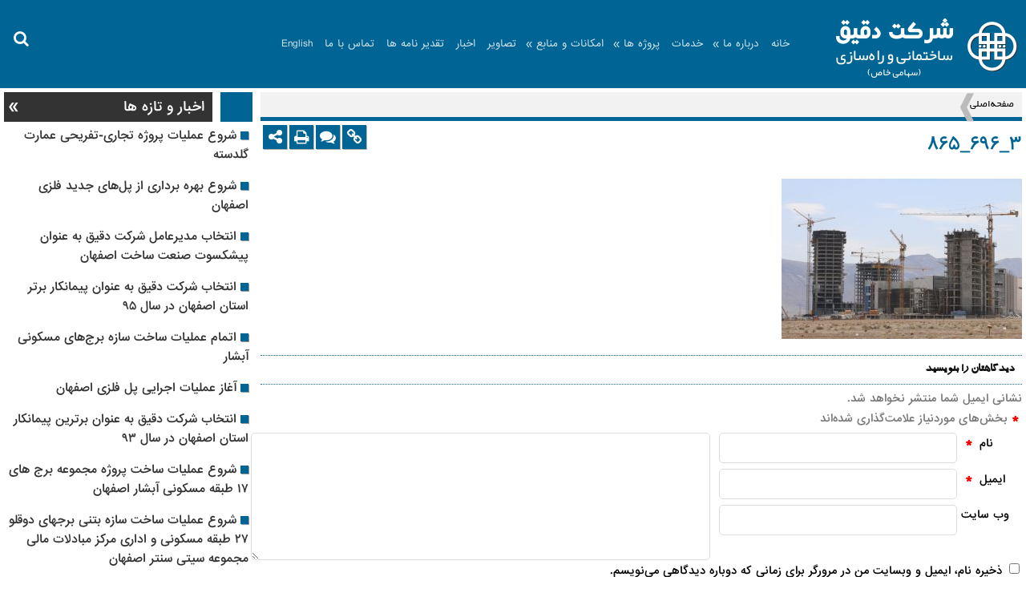

--- FILE ---
content_type: text/html; charset=UTF-8
request_url: https://daghighco.ir/192/%DB%B3_%DB%B6%DB%B9%DB%B6_%DB%B8%DB%B6%DB%B5-2/
body_size: 11945
content:
<!DOCTYPE html PUBLIC "-//W3C//DTD XHTML 1.0 Transitional//EN" "http://www.w3.org/TR/xhtml1/DTD/xhtml1-transitional.dtd">
<head>
<meta http-equiv="Content-Language" content="fa" />	
<meta http-equiv="Content-Type" content="text/html; charset=utf-8" />
<meta name="viewport" content="width=device-width">
<title>۳_۶۹۶_۸۶۵ | شرکت دقیق</title>
<link rel="pingback" href="https://daghighco.ir/xmlrpc.php">
  <link rel="shortcut icon"  href="https://www.daghighco.ir/wp-content/uploads/2018/01/favicon.png" />	 <meta name="author" content="">
<meta name="robots" content="index, follow">
<meta name="viewport" content="width=device-width, initial-scale=1.0"> 
 <meta name='robots' content='index, follow, max-image-preview:large, max-snippet:-1, max-video-preview:-1' />

	<!-- This site is optimized with the Yoast SEO plugin v20.8 - https://yoast.com/wordpress/plugins/seo/ -->
	<link rel="canonical" href="https://daghighco.ir/wp-content/uploads/2013/08/3_696_865-1.jpg" />
	<meta property="og:locale" content="fa_IR" />
	<meta property="og:type" content="article" />
	<meta property="og:title" content="۳_۶۹۶_۸۶۵ | شرکت دقیق" />
	<meta property="og:url" content="https://daghighco.ir/wp-content/uploads/2013/08/3_696_865-1.jpg" />
	<meta property="og:site_name" content="شرکت دقیق" />
	<meta property="og:image" content="https://daghighco.ir/192/%DB%B3_%DB%B6%DB%B9%DB%B6_%DB%B8%DB%B6%DB%B5-2" />
	<meta property="og:image:width" content="800" />
	<meta property="og:image:height" content="533" />
	<meta property="og:image:type" content="image/jpeg" />
	<meta name="twitter:card" content="summary_large_image" />
	<script type="application/ld+json" class="yoast-schema-graph">{"@context":"https://schema.org","@graph":[{"@type":"WebPage","@id":"https://daghighco.ir/wp-content/uploads/2013/08/3_696_865-1.jpg","url":"https://daghighco.ir/wp-content/uploads/2013/08/3_696_865-1.jpg","name":"۳_۶۹۶_۸۶۵ | شرکت دقیق","isPartOf":{"@id":"https://daghighco.ir/#website"},"primaryImageOfPage":{"@id":"https://daghighco.ir/wp-content/uploads/2013/08/3_696_865-1.jpg#primaryimage"},"image":{"@id":"https://daghighco.ir/wp-content/uploads/2013/08/3_696_865-1.jpg#primaryimage"},"thumbnailUrl":"https://daghighco.ir/wp-content/uploads/2013/08/3_696_865-1.jpg","datePublished":"2018-01-19T21:51:03+00:00","dateModified":"2018-01-19T21:51:03+00:00","breadcrumb":{"@id":"https://daghighco.ir/wp-content/uploads/2013/08/3_696_865-1.jpg#breadcrumb"},"inLanguage":"fa-IR","potentialAction":[{"@type":"ReadAction","target":["https://daghighco.ir/wp-content/uploads/2013/08/3_696_865-1.jpg"]}]},{"@type":"ImageObject","inLanguage":"fa-IR","@id":"https://daghighco.ir/wp-content/uploads/2013/08/3_696_865-1.jpg#primaryimage","url":"https://daghighco.ir/wp-content/uploads/2013/08/3_696_865-1.jpg","contentUrl":"https://daghighco.ir/wp-content/uploads/2013/08/3_696_865-1.jpg","width":800,"height":533},{"@type":"BreadcrumbList","@id":"https://daghighco.ir/wp-content/uploads/2013/08/3_696_865-1.jpg#breadcrumb","itemListElement":[{"@type":"ListItem","position":1,"name":"Home","item":"https://daghighco.ir/"},{"@type":"ListItem","position":2,"name":"برج های دوقلوی ۲۷ طبقه مرکز مبادلات مالی بین المللی اصفهان","item":"https://daghighco.ir/192/"},{"@type":"ListItem","position":3,"name":"۳_۶۹۶_۸۶۵"}]},{"@type":"WebSite","@id":"https://daghighco.ir/#website","url":"https://daghighco.ir/","name":"شرکت دقیق","description":"ساختمانی و راه سازی","publisher":{"@id":"https://daghighco.ir/#organization"},"alternateName":"شرکت ساختمانی و راه سازی","potentialAction":[{"@type":"SearchAction","target":{"@type":"EntryPoint","urlTemplate":"https://daghighco.ir/?s={search_term_string}"},"query-input":"required name=search_term_string"}],"inLanguage":"fa-IR"},{"@type":"Organization","@id":"https://daghighco.ir/#organization","name":"شرکت دقیق","alternateName":"شرکت ساختمانی و راه سازی","url":"https://daghighco.ir/","logo":{"@type":"ImageObject","inLanguage":"fa-IR","@id":"https://daghighco.ir/#/schema/logo/image/","url":"https://daghighco.ir/wp-content/uploads/2017/10/daghighco_logo-1.png","contentUrl":"https://daghighco.ir/wp-content/uploads/2017/10/daghighco_logo-1.png","width":291,"height":102,"caption":"شرکت دقیق"},"image":{"@id":"https://daghighco.ir/#/schema/logo/image/"}}]}</script>
	<!-- / Yoast SEO plugin. -->


<link rel="alternate" type="application/rss+xml" title="شرکت دقیق &raquo; خوراک" href="https://daghighco.ir/feed/" />
<link rel="alternate" type="application/rss+xml" title="شرکت دقیق &raquo; خوراک دیدگاه‌ها" href="https://daghighco.ir/comments/feed/" />
<link rel="alternate" type="application/rss+xml" title="شرکت دقیق &raquo; ۳_۶۹۶_۸۶۵ خوراک دیدگاه‌ها" href="https://daghighco.ir/192/%db%b3_%db%b6%db%b9%db%b6_%db%b8%db%b6%db%b5-2/feed/" />
<script type="text/javascript">
window._wpemojiSettings = {"baseUrl":"https:\/\/s.w.org\/images\/core\/emoji\/14.0.0\/72x72\/","ext":".png","svgUrl":"https:\/\/s.w.org\/images\/core\/emoji\/14.0.0\/svg\/","svgExt":".svg","source":{"concatemoji":"https:\/\/daghighco.ir\/wp-includes\/js\/wp-emoji-release.min.js?ver=d268fd11d09279d022af0c3ccd0baa98"}};
/*! This file is auto-generated */
!function(e,a,t){var n,r,o,i=a.createElement("canvas"),p=i.getContext&&i.getContext("2d");function s(e,t){p.clearRect(0,0,i.width,i.height),p.fillText(e,0,0);e=i.toDataURL();return p.clearRect(0,0,i.width,i.height),p.fillText(t,0,0),e===i.toDataURL()}function c(e){var t=a.createElement("script");t.src=e,t.defer=t.type="text/javascript",a.getElementsByTagName("head")[0].appendChild(t)}for(o=Array("flag","emoji"),t.supports={everything:!0,everythingExceptFlag:!0},r=0;r<o.length;r++)t.supports[o[r]]=function(e){if(p&&p.fillText)switch(p.textBaseline="top",p.font="600 32px Arial",e){case"flag":return s("\ud83c\udff3\ufe0f\u200d\u26a7\ufe0f","\ud83c\udff3\ufe0f\u200b\u26a7\ufe0f")?!1:!s("\ud83c\uddfa\ud83c\uddf3","\ud83c\uddfa\u200b\ud83c\uddf3")&&!s("\ud83c\udff4\udb40\udc67\udb40\udc62\udb40\udc65\udb40\udc6e\udb40\udc67\udb40\udc7f","\ud83c\udff4\u200b\udb40\udc67\u200b\udb40\udc62\u200b\udb40\udc65\u200b\udb40\udc6e\u200b\udb40\udc67\u200b\udb40\udc7f");case"emoji":return!s("\ud83e\udef1\ud83c\udffb\u200d\ud83e\udef2\ud83c\udfff","\ud83e\udef1\ud83c\udffb\u200b\ud83e\udef2\ud83c\udfff")}return!1}(o[r]),t.supports.everything=t.supports.everything&&t.supports[o[r]],"flag"!==o[r]&&(t.supports.everythingExceptFlag=t.supports.everythingExceptFlag&&t.supports[o[r]]);t.supports.everythingExceptFlag=t.supports.everythingExceptFlag&&!t.supports.flag,t.DOMReady=!1,t.readyCallback=function(){t.DOMReady=!0},t.supports.everything||(n=function(){t.readyCallback()},a.addEventListener?(a.addEventListener("DOMContentLoaded",n,!1),e.addEventListener("load",n,!1)):(e.attachEvent("onload",n),a.attachEvent("onreadystatechange",function(){"complete"===a.readyState&&t.readyCallback()})),(e=t.source||{}).concatemoji?c(e.concatemoji):e.wpemoji&&e.twemoji&&(c(e.twemoji),c(e.wpemoji)))}(window,document,window._wpemojiSettings);
</script>
<style type="text/css">
img.wp-smiley,
img.emoji {
	display: inline !important;
	border: none !important;
	box-shadow: none !important;
	height: 1em !important;
	width: 1em !important;
	margin: 0 0.07em !important;
	vertical-align: -0.1em !important;
	background: none !important;
	padding: 0 !important;
}
</style>
	<link rel='stylesheet' id='wp-block-library-rtl-css' href='https://daghighco.ir/wp-includes/css/dist/block-library/style-rtl.min.css?ver=d268fd11d09279d022af0c3ccd0baa98' type='text/css' media='all' />
<link rel='stylesheet' id='classic-theme-styles-css' href='https://daghighco.ir/wp-includes/css/classic-themes.min.css?ver=d268fd11d09279d022af0c3ccd0baa98' type='text/css' media='all' />
<style id='global-styles-inline-css' type='text/css'>
body{--wp--preset--color--black: #000000;--wp--preset--color--cyan-bluish-gray: #abb8c3;--wp--preset--color--white: #ffffff;--wp--preset--color--pale-pink: #f78da7;--wp--preset--color--vivid-red: #cf2e2e;--wp--preset--color--luminous-vivid-orange: #ff6900;--wp--preset--color--luminous-vivid-amber: #fcb900;--wp--preset--color--light-green-cyan: #7bdcb5;--wp--preset--color--vivid-green-cyan: #00d084;--wp--preset--color--pale-cyan-blue: #8ed1fc;--wp--preset--color--vivid-cyan-blue: #0693e3;--wp--preset--color--vivid-purple: #9b51e0;--wp--preset--gradient--vivid-cyan-blue-to-vivid-purple: linear-gradient(135deg,rgba(6,147,227,1) 0%,rgb(155,81,224) 100%);--wp--preset--gradient--light-green-cyan-to-vivid-green-cyan: linear-gradient(135deg,rgb(122,220,180) 0%,rgb(0,208,130) 100%);--wp--preset--gradient--luminous-vivid-amber-to-luminous-vivid-orange: linear-gradient(135deg,rgba(252,185,0,1) 0%,rgba(255,105,0,1) 100%);--wp--preset--gradient--luminous-vivid-orange-to-vivid-red: linear-gradient(135deg,rgba(255,105,0,1) 0%,rgb(207,46,46) 100%);--wp--preset--gradient--very-light-gray-to-cyan-bluish-gray: linear-gradient(135deg,rgb(238,238,238) 0%,rgb(169,184,195) 100%);--wp--preset--gradient--cool-to-warm-spectrum: linear-gradient(135deg,rgb(74,234,220) 0%,rgb(151,120,209) 20%,rgb(207,42,186) 40%,rgb(238,44,130) 60%,rgb(251,105,98) 80%,rgb(254,248,76) 100%);--wp--preset--gradient--blush-light-purple: linear-gradient(135deg,rgb(255,206,236) 0%,rgb(152,150,240) 100%);--wp--preset--gradient--blush-bordeaux: linear-gradient(135deg,rgb(254,205,165) 0%,rgb(254,45,45) 50%,rgb(107,0,62) 100%);--wp--preset--gradient--luminous-dusk: linear-gradient(135deg,rgb(255,203,112) 0%,rgb(199,81,192) 50%,rgb(65,88,208) 100%);--wp--preset--gradient--pale-ocean: linear-gradient(135deg,rgb(255,245,203) 0%,rgb(182,227,212) 50%,rgb(51,167,181) 100%);--wp--preset--gradient--electric-grass: linear-gradient(135deg,rgb(202,248,128) 0%,rgb(113,206,126) 100%);--wp--preset--gradient--midnight: linear-gradient(135deg,rgb(2,3,129) 0%,rgb(40,116,252) 100%);--wp--preset--duotone--dark-grayscale: url('#wp-duotone-dark-grayscale');--wp--preset--duotone--grayscale: url('#wp-duotone-grayscale');--wp--preset--duotone--purple-yellow: url('#wp-duotone-purple-yellow');--wp--preset--duotone--blue-red: url('#wp-duotone-blue-red');--wp--preset--duotone--midnight: url('#wp-duotone-midnight');--wp--preset--duotone--magenta-yellow: url('#wp-duotone-magenta-yellow');--wp--preset--duotone--purple-green: url('#wp-duotone-purple-green');--wp--preset--duotone--blue-orange: url('#wp-duotone-blue-orange');--wp--preset--font-size--small: 13px;--wp--preset--font-size--medium: 20px;--wp--preset--font-size--large: 36px;--wp--preset--font-size--x-large: 42px;--wp--preset--spacing--20: 0.44rem;--wp--preset--spacing--30: 0.67rem;--wp--preset--spacing--40: 1rem;--wp--preset--spacing--50: 1.5rem;--wp--preset--spacing--60: 2.25rem;--wp--preset--spacing--70: 3.38rem;--wp--preset--spacing--80: 5.06rem;--wp--preset--shadow--natural: 6px 6px 9px rgba(0, 0, 0, 0.2);--wp--preset--shadow--deep: 12px 12px 50px rgba(0, 0, 0, 0.4);--wp--preset--shadow--sharp: 6px 6px 0px rgba(0, 0, 0, 0.2);--wp--preset--shadow--outlined: 6px 6px 0px -3px rgba(255, 255, 255, 1), 6px 6px rgba(0, 0, 0, 1);--wp--preset--shadow--crisp: 6px 6px 0px rgba(0, 0, 0, 1);}:where(.is-layout-flex){gap: 0.5em;}body .is-layout-flow > .alignleft{float: left;margin-inline-start: 0;margin-inline-end: 2em;}body .is-layout-flow > .alignright{float: right;margin-inline-start: 2em;margin-inline-end: 0;}body .is-layout-flow > .aligncenter{margin-left: auto !important;margin-right: auto !important;}body .is-layout-constrained > .alignleft{float: left;margin-inline-start: 0;margin-inline-end: 2em;}body .is-layout-constrained > .alignright{float: right;margin-inline-start: 2em;margin-inline-end: 0;}body .is-layout-constrained > .aligncenter{margin-left: auto !important;margin-right: auto !important;}body .is-layout-constrained > :where(:not(.alignleft):not(.alignright):not(.alignfull)){max-width: var(--wp--style--global--content-size);margin-left: auto !important;margin-right: auto !important;}body .is-layout-constrained > .alignwide{max-width: var(--wp--style--global--wide-size);}body .is-layout-flex{display: flex;}body .is-layout-flex{flex-wrap: wrap;align-items: center;}body .is-layout-flex > *{margin: 0;}:where(.wp-block-columns.is-layout-flex){gap: 2em;}.has-black-color{color: var(--wp--preset--color--black) !important;}.has-cyan-bluish-gray-color{color: var(--wp--preset--color--cyan-bluish-gray) !important;}.has-white-color{color: var(--wp--preset--color--white) !important;}.has-pale-pink-color{color: var(--wp--preset--color--pale-pink) !important;}.has-vivid-red-color{color: var(--wp--preset--color--vivid-red) !important;}.has-luminous-vivid-orange-color{color: var(--wp--preset--color--luminous-vivid-orange) !important;}.has-luminous-vivid-amber-color{color: var(--wp--preset--color--luminous-vivid-amber) !important;}.has-light-green-cyan-color{color: var(--wp--preset--color--light-green-cyan) !important;}.has-vivid-green-cyan-color{color: var(--wp--preset--color--vivid-green-cyan) !important;}.has-pale-cyan-blue-color{color: var(--wp--preset--color--pale-cyan-blue) !important;}.has-vivid-cyan-blue-color{color: var(--wp--preset--color--vivid-cyan-blue) !important;}.has-vivid-purple-color{color: var(--wp--preset--color--vivid-purple) !important;}.has-black-background-color{background-color: var(--wp--preset--color--black) !important;}.has-cyan-bluish-gray-background-color{background-color: var(--wp--preset--color--cyan-bluish-gray) !important;}.has-white-background-color{background-color: var(--wp--preset--color--white) !important;}.has-pale-pink-background-color{background-color: var(--wp--preset--color--pale-pink) !important;}.has-vivid-red-background-color{background-color: var(--wp--preset--color--vivid-red) !important;}.has-luminous-vivid-orange-background-color{background-color: var(--wp--preset--color--luminous-vivid-orange) !important;}.has-luminous-vivid-amber-background-color{background-color: var(--wp--preset--color--luminous-vivid-amber) !important;}.has-light-green-cyan-background-color{background-color: var(--wp--preset--color--light-green-cyan) !important;}.has-vivid-green-cyan-background-color{background-color: var(--wp--preset--color--vivid-green-cyan) !important;}.has-pale-cyan-blue-background-color{background-color: var(--wp--preset--color--pale-cyan-blue) !important;}.has-vivid-cyan-blue-background-color{background-color: var(--wp--preset--color--vivid-cyan-blue) !important;}.has-vivid-purple-background-color{background-color: var(--wp--preset--color--vivid-purple) !important;}.has-black-border-color{border-color: var(--wp--preset--color--black) !important;}.has-cyan-bluish-gray-border-color{border-color: var(--wp--preset--color--cyan-bluish-gray) !important;}.has-white-border-color{border-color: var(--wp--preset--color--white) !important;}.has-pale-pink-border-color{border-color: var(--wp--preset--color--pale-pink) !important;}.has-vivid-red-border-color{border-color: var(--wp--preset--color--vivid-red) !important;}.has-luminous-vivid-orange-border-color{border-color: var(--wp--preset--color--luminous-vivid-orange) !important;}.has-luminous-vivid-amber-border-color{border-color: var(--wp--preset--color--luminous-vivid-amber) !important;}.has-light-green-cyan-border-color{border-color: var(--wp--preset--color--light-green-cyan) !important;}.has-vivid-green-cyan-border-color{border-color: var(--wp--preset--color--vivid-green-cyan) !important;}.has-pale-cyan-blue-border-color{border-color: var(--wp--preset--color--pale-cyan-blue) !important;}.has-vivid-cyan-blue-border-color{border-color: var(--wp--preset--color--vivid-cyan-blue) !important;}.has-vivid-purple-border-color{border-color: var(--wp--preset--color--vivid-purple) !important;}.has-vivid-cyan-blue-to-vivid-purple-gradient-background{background: var(--wp--preset--gradient--vivid-cyan-blue-to-vivid-purple) !important;}.has-light-green-cyan-to-vivid-green-cyan-gradient-background{background: var(--wp--preset--gradient--light-green-cyan-to-vivid-green-cyan) !important;}.has-luminous-vivid-amber-to-luminous-vivid-orange-gradient-background{background: var(--wp--preset--gradient--luminous-vivid-amber-to-luminous-vivid-orange) !important;}.has-luminous-vivid-orange-to-vivid-red-gradient-background{background: var(--wp--preset--gradient--luminous-vivid-orange-to-vivid-red) !important;}.has-very-light-gray-to-cyan-bluish-gray-gradient-background{background: var(--wp--preset--gradient--very-light-gray-to-cyan-bluish-gray) !important;}.has-cool-to-warm-spectrum-gradient-background{background: var(--wp--preset--gradient--cool-to-warm-spectrum) !important;}.has-blush-light-purple-gradient-background{background: var(--wp--preset--gradient--blush-light-purple) !important;}.has-blush-bordeaux-gradient-background{background: var(--wp--preset--gradient--blush-bordeaux) !important;}.has-luminous-dusk-gradient-background{background: var(--wp--preset--gradient--luminous-dusk) !important;}.has-pale-ocean-gradient-background{background: var(--wp--preset--gradient--pale-ocean) !important;}.has-electric-grass-gradient-background{background: var(--wp--preset--gradient--electric-grass) !important;}.has-midnight-gradient-background{background: var(--wp--preset--gradient--midnight) !important;}.has-small-font-size{font-size: var(--wp--preset--font-size--small) !important;}.has-medium-font-size{font-size: var(--wp--preset--font-size--medium) !important;}.has-large-font-size{font-size: var(--wp--preset--font-size--large) !important;}.has-x-large-font-size{font-size: var(--wp--preset--font-size--x-large) !important;}
.wp-block-navigation a:where(:not(.wp-element-button)){color: inherit;}
:where(.wp-block-columns.is-layout-flex){gap: 2em;}
.wp-block-pullquote{font-size: 1.5em;line-height: 1.6;}
</style>
<link rel='stylesheet' id='contact-form-7-css' href='https://daghighco.ir/wp-content/plugins/contact-form-7/includes/css/styles.css?ver=5.7.6' type='text/css' media='all' />
<link rel='stylesheet' id='contact-form-7-rtl-css' href='https://daghighco.ir/wp-content/plugins/contact-form-7/includes/css/styles-rtl.css?ver=5.7.6' type='text/css' media='all' />
<link rel='stylesheet' id='rs-plugin-settings-css' href='https://daghighco.ir/wp-content/plugins/revslider/public/assets/css/settings.css?ver=5.4.6.2' type='text/css' media='all' />
<style id='rs-plugin-settings-inline-css' type='text/css'>
#rs-demo-id {}
</style>
<link rel='stylesheet' id='wpba_front_end_styles-css' href='https://daghighco.ir/wp-content/plugins/wp-better-attachments/assets/css/wpba-frontend.css?ver=1.3.11' type='text/css' media='all' />
<link rel='stylesheet' id='wp-pagenavi-css' href='https://daghighco.ir/wp-content/plugins/wp-pagenavi/pagenavi-css.css?ver=2.70' type='text/css' media='all' />
<link rel='stylesheet' id='parent-style-css' href='https://daghighco.ir/wp-content/themes/shamsozoha/style.css?ver=d268fd11d09279d022af0c3ccd0baa98' type='text/css' media='all' />
<link rel='stylesheet' id='child-style-css' href='https://daghighco.ir/wp-content/themes/shamsozoha-child/style.css?ver=d268fd11d09279d022af0c3ccd0baa98' type='text/css' media='all' />
<link rel='stylesheet' id='starter-style-css' href='https://daghighco.ir/wp-content/themes/shamsozoha/css/dist/aos.css?ver=d268fd11d09279d022af0c3ccd0baa98' type='text/css' media='all' />
<link rel='stylesheet' id='lightbox-style-css' href='https://daghighco.ir/wp-content/themes/shamsozoha/js/lightbox/css/lightbox.min.css?ver=d268fd11d09279d022af0c3ccd0baa98' type='text/css' media='all' />
<link rel='stylesheet' id='dy_custom-css' href='https://daghighco.ir/?my-custom-content=css&#038;ver=all' type='text/css' media='all' />
<link rel='stylesheet' id='video-js-css' href='https://daghighco.ir/wp-content/plugins/video-embed-thumbnail-generator/video-js/v5/video-js.min.css?ver=5.20.5' type='text/css' media='all' />
<link rel='stylesheet' id='video-js-kg-skin-css' href='https://daghighco.ir/wp-content/plugins/video-embed-thumbnail-generator/video-js/v5/kg-video-js-skin.css?ver=4.8.9' type='text/css' media='all' />
<link rel='stylesheet' id='kgvid_video_styles-css' href='https://daghighco.ir/wp-content/plugins/video-embed-thumbnail-generator/src/public/css/videopack-styles.css?ver=4.8.9' type='text/css' media='all' />
<script type='text/javascript' src='https://daghighco.ir/wp-content/themes/shamsozoha/js/jquery-latest.min.js?ver=d268fd11d09279d022af0c3ccd0baa98' id='jquery-js'></script>
<script type='text/javascript' src='https://daghighco.ir/wp-content/plugins/revslider/public/assets/js/jquery.themepunch.tools.min.js?ver=5.4.6.2' id='tp-tools-js'></script>
<script type='text/javascript' src='https://daghighco.ir/wp-content/plugins/revslider/public/assets/js/jquery.themepunch.revolution.min.js?ver=5.4.6.2' id='revmin-js'></script>
<script type='text/javascript' id='wp-statistics-tracker-js-extra'>
/* <![CDATA[ */
var WP_Statistics_Tracker_Object = {"hitRequestUrl":"https:\/\/daghighco.ir\/wp-json\/wp-statistics\/v2\/hit?wp_statistics_hit_rest=yes&track_all=1&current_page_type=post_type_attachment&current_page_id=1376&search_query&page_uri=LzE5Mi8lREIlQjNfJURCJUI2JURCJUI5JURCJUI2XyVEQiVCOCVEQiVCNiVEQiVCNS0yLw=","keepOnlineRequestUrl":"https:\/\/daghighco.ir\/wp-json\/wp-statistics\/v2\/online?wp_statistics_hit_rest=yes&track_all=1&current_page_type=post_type_attachment&current_page_id=1376&search_query&page_uri=LzE5Mi8lREIlQjNfJURCJUI2JURCJUI5JURCJUI2XyVEQiVCOCVEQiVCNiVEQiVCNS0yLw=","option":{"dntEnabled":"","cacheCompatibility":"1"}};
/* ]]> */
</script>
<script type='text/javascript' src='https://daghighco.ir/wp-content/plugins/wp-statistics/assets/js/tracker.js?ver=d268fd11d09279d022af0c3ccd0baa98' id='wp-statistics-tracker-js'></script>
<script type='text/javascript' src='https://daghighco.ir/wp-content/themes/shamsozoha-child/daghighco.js?ver=d268fd11d09279d022af0c3ccd0baa98' id='daghighco-js'></script>
<script type='text/javascript' src='https://daghighco.ir/wp-content/themes/shamsozoha/js/default.js?ver=d268fd11d09279d022af0c3ccd0baa98' id='default-js'></script>
<script type='text/javascript' src='https://daghighco.ir/wp-content/themes/shamsozoha/css/dist/aos.js?ver=d268fd11d09279d022af0c3ccd0baa98' id='aos-js'></script>
<script type='text/javascript' src='https://daghighco.ir/wp-content/themes/shamsozoha/js/ios6fix.js?ver=d268fd11d09279d022af0c3ccd0baa98' id='ios6fix-js'></script>
<script type='text/javascript' src='https://daghighco.ir/wp-content/themes/shamsozoha/js/lightbox/js/lightbox-plus-jquery.min.js?ver=d268fd11d09279d022af0c3ccd0baa98' id='lightbox-js'></script>
<link rel="https://api.w.org/" href="https://daghighco.ir/wp-json/" /><link rel="alternate" type="application/json" href="https://daghighco.ir/wp-json/wp/v2/media/1376" /><link rel="stylesheet" href="https://daghighco.ir/wp-content/themes/shamsozoha-child/rtl.css" type="text/css" media="screen" /><link rel="alternate" type="application/json+oembed" href="https://daghighco.ir/wp-json/oembed/1.0/embed?url=https%3A%2F%2Fdaghighco.ir%2F192%2F%25db%25b3_%25db%25b6%25db%25b9%25db%25b6_%25db%25b8%25db%25b6%25db%25b5-2%2F" />
<link rel="alternate" type="text/xml+oembed" href="https://daghighco.ir/wp-json/oembed/1.0/embed?url=https%3A%2F%2Fdaghighco.ir%2F192%2F%25db%25b3_%25db%25b6%25db%25b9%25db%25b6_%25db%25b8%25db%25b6%25db%25b5-2%2F&#038;format=xml" />
<!-- Analytics by WP Statistics v14.1.2 - https://wp-statistics.com/ -->
<meta name="generator" content="Powered by Slider Revolution 5.4.6.2 - responsive, Mobile-Friendly Slider Plugin for WordPress with comfortable drag and drop interface." />
<script type="text/javascript">function setREVStartSize(e){
				try{ var i=jQuery(window).width(),t=9999,r=0,n=0,l=0,f=0,s=0,h=0;					
					if(e.responsiveLevels&&(jQuery.each(e.responsiveLevels,function(e,f){f>i&&(t=r=f,l=e),i>f&&f>r&&(r=f,n=e)}),t>r&&(l=n)),f=e.gridheight[l]||e.gridheight[0]||e.gridheight,s=e.gridwidth[l]||e.gridwidth[0]||e.gridwidth,h=i/s,h=h>1?1:h,f=Math.round(h*f),"fullscreen"==e.sliderLayout){var u=(e.c.width(),jQuery(window).height());if(void 0!=e.fullScreenOffsetContainer){var c=e.fullScreenOffsetContainer.split(",");if (c) jQuery.each(c,function(e,i){u=jQuery(i).length>0?u-jQuery(i).outerHeight(!0):u}),e.fullScreenOffset.split("%").length>1&&void 0!=e.fullScreenOffset&&e.fullScreenOffset.length>0?u-=jQuery(window).height()*parseInt(e.fullScreenOffset,0)/100:void 0!=e.fullScreenOffset&&e.fullScreenOffset.length>0&&(u-=parseInt(e.fullScreenOffset,0))}f=u}else void 0!=e.minHeight&&f<e.minHeight&&(f=e.minHeight);e.c.closest(".rev_slider_wrapper").css({height:f})					
				}catch(d){console.log("Failure at Presize of Slider:"+d)}
			};</script>
  
 
 </head> 
<body data-rsssl=1 class="rtl attachment attachment-template-default single single-attachment postid-1376 attachmentid-1376 attachment-jpeg"  id="body">
<div id="page" class="hfeed center">
			
<!------------HEADER------------->
<header id="masthead" class="site-header center " role="banner"  style="width:100%" >



<ul class="header-main row" style="max-width:100%">	

<li class="nav_small" id="nav_small"> 
<a href="#" class="nav_button" onclick="openNav()" title="فهرست"></a>
    <div class="nav_box nav_small_box" id="nav_small_box" >
<a href="javascript:void(0)" class="closebtn" onclick="closeNav()">&nbsp;</a>
<ul id="menu-%d9%81%d9%87%d8%b1%d8%b3%d8%aa-%d8%a7%d8%b5%d9%84%db%8c" class="nav_small_ul"><li id="menu-item-6" class="menu-item menu-item-type-custom menu-item-object-custom menu-item-home menu-item-6"><a href="https://daghighco.ir/">خانه</a></li>
<li id="menu-item-100" class="menu-item menu-item-type-taxonomy menu-item-object-category menu-item-has-children menu-item-100"><a href="https://daghighco.ir/about/">درباره ما</a>
<ul class="sub-menu">
	<li id="menu-item-88" class="menu-item menu-item-type-post_type menu-item-object-post menu-item-88"><a href="https://daghighco.ir/28/">معرفی اجمالی</a></li>
	<li id="menu-item-102" class="menu-item menu-item-type-post_type menu-item-object-post menu-item-102"><a href="https://daghighco.ir/27/">تاریخچه شرکت</a></li>
	<li id="menu-item-103" class="menu-item menu-item-type-post_type menu-item-object-post menu-item-103"><a href="https://daghighco.ir/26/">دیدگاه و رسالت</a></li>
	<li id="menu-item-105" class="menu-item menu-item-type-post_type menu-item-object-post menu-item-105"><a href="https://daghighco.ir/24/">رتبه</a></li>
	<li id="menu-item-106" class="menu-item menu-item-type-post_type menu-item-object-post menu-item-106"><a href="https://daghighco.ir/23/">مدیریت شرکت</a></li>
	<li id="menu-item-108" class="menu-item menu-item-type-post_type menu-item-object-post menu-item-108"><a href="https://daghighco.ir/21/">عضویت ها</a></li>
</ul>
</li>
<li id="menu-item-1102" class="menu-item menu-item-type-post_type menu-item-object-page menu-item-1102"><a href="https://daghighco.ir/services/">خدمات</a></li>
<li id="menu-item-91" class="menu-item menu-item-type-taxonomy menu-item-object-category menu-item-has-children menu-item-91"><a href="https://daghighco.ir/projects/">پروژه ها</a>
<ul class="sub-menu">
	<li id="menu-item-92" class="menu-item menu-item-type-taxonomy menu-item-object-category menu-item-92"><a href="https://daghighco.ir/projects/%d9%be%d8%b1%d9%88%da%98%d9%87-%d9%87%d8%a7%db%8c-%d8%a7%d9%86%d8%ac%d8%a7%d9%85-%d8%b4%d8%af%d9%87/">پروژه های انجام شده</a></li>
	<li id="menu-item-93" class="menu-item menu-item-type-taxonomy menu-item-object-category menu-item-93"><a href="https://daghighco.ir/projects/%d9%be%d8%b1%d9%88%da%98%d9%87-%d9%87%d8%a7%db%8c-%d8%af%d8%b1-%d8%ad%d8%a7%d9%84-%d8%a7%d9%86%d8%ac%d8%a7%d9%85/">پروژه های در حال انجام</a></li>
</ul>
</li>
<li id="menu-item-90" class="menu-item menu-item-type-taxonomy menu-item-object-category menu-item-has-children menu-item-90"><a href="https://daghighco.ir/%d8%a7%d9%85%da%a9%d8%a7%d9%86%d8%a7%d8%aa-%d9%88-%d9%85%d9%86%d8%a7%d8%a8%d8%b9/">امکانات و منابع</a>
<ul class="sub-menu">
	<li id="menu-item-98" class="menu-item menu-item-type-taxonomy menu-item-object-category menu-item-98"><a href="https://daghighco.ir/%d9%85%d8%a7%d8%b4%db%8c%d9%86-%d8%a2%d9%84%d8%a7%d8%aa-%d9%88-%d8%aa%d8%ac%d9%87%db%8c%d8%b2%d8%a7%d8%aa/">ماشین آلات و تجهیزات</a></li>
	<li id="menu-item-99" class="menu-item menu-item-type-taxonomy menu-item-object-category menu-item-99"><a href="https://daghighco.ir/%d9%85%d8%af%db%8c%d8%b1%db%8c%d8%aa-%d9%88-%d9%86%db%8c%d8%b1%d9%88%db%8c-%d8%a7%d9%86%d8%b3%d8%a7%d9%86%db%8c/">مدیریت و نیروی انسانی</a></li>
</ul>
</li>
<li id="menu-item-97" class="menu-item menu-item-type-taxonomy menu-item-object-category menu-item-97"><a href="https://daghighco.ir/gallery/">تصاویر</a></li>
<li id="menu-item-89" class="menu-item menu-item-type-taxonomy menu-item-object-category menu-item-89"><a href="https://daghighco.ir/%d8%a7%d8%ae%d8%a8%d8%a7%d8%b1/">اخبار</a></li>
<li id="menu-item-94" class="menu-item menu-item-type-taxonomy menu-item-object-category menu-item-94"><a href="https://daghighco.ir/%d8%ac%d9%88%d8%a7%db%8c%d8%b2-%d9%88-%d8%aa%d9%82%d8%af%db%8c%d8%b1-%d9%86%d8%a7%d9%85%d9%87-%d9%87%d8%a7/">تقدیر نامه ها</a></li>
<li id="menu-item-111" class="menu-item menu-item-type-post_type menu-item-object-page menu-item-111"><a href="https://daghighco.ir/contact/">تماس با ما</a></li>
<li id="menu-item-1109-en" class="lang-item lang-item-47 lang-item-en no-translation lang-item-first menu-item menu-item-type-custom menu-item-object-custom menu-item-1109-en"><a href="https://daghighco.ir/en/" hreflang="en-US" lang="en-US">English</a></li>
</ul>
        </div>
</li>	




<!------------Logo------------->
<li class="logo" id="site-header">
<a href="https://daghighco.ir/" rel="home"><img src="https://www.daghighco.ir/wp-content/uploads/2017/11/daghighco_logo.png" width="227" height="74" alt="شرکت دقیق"></a>
<h1 style="display:none"><a href="https://daghighco.ir/">شرکت دقیق</a></h1>
</li>
<!------------/Logo------------->	

<li class="navigation table_cell">
<!------------Navigation------------->
<div class="navigation_bg center" id="navigation_bg">
<nav id="primary-navigation" class="site-navigation primary-navigation" role="navigation">
<ul id="menu-%d9%81%d9%87%d8%b1%d8%b3%d8%aa-%d8%a7%d8%b5%d9%84%db%8c-1" class="nav_big"><li class="menu-item menu-item-type-custom menu-item-object-custom menu-item-home menu-item-6"><a href="https://daghighco.ir/">خانه</a></li>
<li class="menu-item menu-item-type-taxonomy menu-item-object-category menu-item-has-children menu-item-100"><a href="https://daghighco.ir/about/">درباره ما</a>
<ul class="sub-menu">
	<li class="menu-item menu-item-type-post_type menu-item-object-post menu-item-88"><a href="https://daghighco.ir/28/">معرفی اجمالی</a></li>
	<li class="menu-item menu-item-type-post_type menu-item-object-post menu-item-102"><a href="https://daghighco.ir/27/">تاریخچه شرکت</a></li>
	<li class="menu-item menu-item-type-post_type menu-item-object-post menu-item-103"><a href="https://daghighco.ir/26/">دیدگاه و رسالت</a></li>
	<li class="menu-item menu-item-type-post_type menu-item-object-post menu-item-105"><a href="https://daghighco.ir/24/">رتبه</a></li>
	<li class="menu-item menu-item-type-post_type menu-item-object-post menu-item-106"><a href="https://daghighco.ir/23/">مدیریت شرکت</a></li>
	<li class="menu-item menu-item-type-post_type menu-item-object-post menu-item-108"><a href="https://daghighco.ir/21/">عضویت ها</a></li>
</ul>
</li>
<li class="menu-item menu-item-type-post_type menu-item-object-page menu-item-1102"><a href="https://daghighco.ir/services/">خدمات</a></li>
<li class="menu-item menu-item-type-taxonomy menu-item-object-category menu-item-has-children menu-item-91"><a href="https://daghighco.ir/projects/">پروژه ها</a>
<ul class="sub-menu">
	<li class="menu-item menu-item-type-taxonomy menu-item-object-category menu-item-92"><a href="https://daghighco.ir/projects/%d9%be%d8%b1%d9%88%da%98%d9%87-%d9%87%d8%a7%db%8c-%d8%a7%d9%86%d8%ac%d8%a7%d9%85-%d8%b4%d8%af%d9%87/">پروژه های انجام شده</a></li>
	<li class="menu-item menu-item-type-taxonomy menu-item-object-category menu-item-93"><a href="https://daghighco.ir/projects/%d9%be%d8%b1%d9%88%da%98%d9%87-%d9%87%d8%a7%db%8c-%d8%af%d8%b1-%d8%ad%d8%a7%d9%84-%d8%a7%d9%86%d8%ac%d8%a7%d9%85/">پروژه های در حال انجام</a></li>
</ul>
</li>
<li class="menu-item menu-item-type-taxonomy menu-item-object-category menu-item-has-children menu-item-90"><a href="https://daghighco.ir/%d8%a7%d9%85%da%a9%d8%a7%d9%86%d8%a7%d8%aa-%d9%88-%d9%85%d9%86%d8%a7%d8%a8%d8%b9/">امکانات و منابع</a>
<ul class="sub-menu">
	<li class="menu-item menu-item-type-taxonomy menu-item-object-category menu-item-98"><a href="https://daghighco.ir/%d9%85%d8%a7%d8%b4%db%8c%d9%86-%d8%a2%d9%84%d8%a7%d8%aa-%d9%88-%d8%aa%d8%ac%d9%87%db%8c%d8%b2%d8%a7%d8%aa/">ماشین آلات و تجهیزات</a></li>
	<li class="menu-item menu-item-type-taxonomy menu-item-object-category menu-item-99"><a href="https://daghighco.ir/%d9%85%d8%af%db%8c%d8%b1%db%8c%d8%aa-%d9%88-%d9%86%db%8c%d8%b1%d9%88%db%8c-%d8%a7%d9%86%d8%b3%d8%a7%d9%86%db%8c/">مدیریت و نیروی انسانی</a></li>
</ul>
</li>
<li class="menu-item menu-item-type-taxonomy menu-item-object-category menu-item-97"><a href="https://daghighco.ir/gallery/">تصاویر</a></li>
<li class="menu-item menu-item-type-taxonomy menu-item-object-category menu-item-89"><a href="https://daghighco.ir/%d8%a7%d8%ae%d8%a8%d8%a7%d8%b1/">اخبار</a></li>
<li class="menu-item menu-item-type-taxonomy menu-item-object-category menu-item-94"><a href="https://daghighco.ir/%d8%ac%d9%88%d8%a7%db%8c%d8%b2-%d9%88-%d8%aa%d9%82%d8%af%db%8c%d8%b1-%d9%86%d8%a7%d9%85%d9%87-%d9%87%d8%a7/">تقدیر نامه ها</a></li>
<li class="menu-item menu-item-type-post_type menu-item-object-page menu-item-111"><a href="https://daghighco.ir/contact/">تماس با ما</a></li>
<li class="lang-item lang-item-47 lang-item-en no-translation lang-item-first menu-item menu-item-type-custom menu-item-object-custom menu-item-1109-en"><a href="https://daghighco.ir/en/" hreflang="en-US" lang="en-US">English</a></li>
</ul></nav>
</div>
<!------------/Navigation------------->
</li>
		
	
		<!------------Search------------->			
<li class="wp-search"> 	
<a href="#" onclick="openSearch()" class="search_box_button" id="search_box_button"><h3>&nbsp;</h3></a>
<div class="nav_box search_box_small" id="search_box_small"> 
<a href="javascript:void(0)" class="closebtn" onclick="closeSearch()">&nbsp;</a>
<form method="GET" action="https://www.google.com/search" class="search" target="_blank"  id="searchform">
	<input type="hidden" name="ie" value="UTF-8">
	<input type="hidden" name="oe" value="UTF-8">
	<input type="search" name="q" size="31" maxlength="255" value="" class="search_input"  placeholder="جستجو..." />
	<a href="#"  id="searchsubmit" name="btnG" onclick="document.getElementById('searchform').submit();">&nbsp;</a>
	<div style="direction:ltr;text-align:right;display:none">
		<input type="radio" name="sitesearch" value="daghighco.ir" checked /> daghighco.ir	</div>
	</form>


</div>
</li>
		<!------------/Search------------->			
		


	
</ul>

<script type="text/javascript">
function openNav() {
    document.getElementById("nav_small_box").style.width = "80%";
    document.getElementById("nav_small_box").style.padding = "5px 0 0 20%";
    document.getElementById("body").style.overflow = "hidden"; 

}
function closeNav() {
    document.getElementById("nav_small_box").style.width = "0";
    document.getElementById("nav_small_box").style.padding = "0 0 0 0";
    document.getElementById("body").style.overflow = "initial"; 
}


function openCart() {
	document.getElementById("shopping_cart_box").style.width = "80%";
	document.getElementById("shopping_cart_box").style.padding = "5px 20% 0 0";
	document.getElementById("body").style.overflow = "hidden"; 
}
function closeCart() {
	document.getElementById("shopping_cart_box").style.width = "0";
	document.getElementById("shopping_cart_box").style.padding = "0 0 0 0";
	document.getElementById("body").style.overflow = "initial"; 
}


function openSearch() { 
    document.getElementById("search_box_small").style.height = "100px";
    document.getElementById("search_box_button").style.display = "none";	
}
function closeSearch() {
    document.getElementById("search_box_small").style.height = "0px";
	document.getElementById("search_box_button").style.display = "block";		
} 
</script> 
</header>
<!------------/HEADER------------->
<ul  id="main" class="site site-main inner-main" style="max-width:100%;width:calc(100% + 10px)">

	<div id="primary" class="content-area">
		<main id="main" class="site-main  inner-main" role="main" >

							 
 
			 
<!------------Main Column------------->
<li class="inner_content  struture_column_b ">
	<div id="primary" class="content-area">
	<div id="content" class="site-content" role="main">
		
			
	<!--------------Content Body--------------->
	<div class="main-content"> 

		<ul class="wp_page">
			<li class="page_body post_body">

            <ul class="line">
            <a href="https://daghighco.ir/" rel="home">صفحه‌اصلی</a>             </ul>
            			
			<ul class="table services">
<ol class="table_row">
	<li class="table_cell"><a class="tip page_code" href="https://daghighco.ir/?p=1376"  title="کد نوشته: 1376" onclick="return false;"><span class="fa fa-link"></span></a></li>
	<li class="table_cell"><a class="tip hits" href="#"  title="بازدید‌ها: 279" onclick="return false;"><span class="fa fa-eye"></span></a></li>
	<li class="table_cell"><a class="tip comment_icon" title="نظرات (بدون نظر)" href="#respond"><span class="fa fa-comments"></span></a></li>
	<li class="table_cell"><a class="tip print_icon" title="نسخه قابل چاپ"  target="_blank" href="https://daghighco.ir/?p=1376&q=print"><span class="fa fa-print"></span></a></li>
	<li class="table_cell"><a class="tip share" href="#"  title="اشتراک‌گذاری"><span class="fa fa-share-alt"></span></a>
		<ul class="table share-box">  
		<ol class="table_row">
			<li class="table_cell"><a href="https://www.facebook.com/sharer/sharer.php?u=https://daghighco.ir/?p=1376" target="_blank"><span class="fa fa-facebook"></span></a></li>
			<li class="table_cell"><a href="https://twitter.com/intent/tweet?source=https://daghighco.ir/?p=1376&text=۳_۶۹۶_۸۶۵" target="_blank"><span class="fa fa-twitter"></span></a></li>
			<li class="table_cell"><a href="https://plus.google.com/share?url=https://daghighco.ir/?p=1376" target="_blank"><span class="fa fa-google-plus"></span></a></li>
			<li class="table_cell"><a href="https://www.linkedin.com/cws/share?url=https://daghighco.ir/?p=1376" target="_blank"><span class="fa fa-linkedin"></span></a></li>
			<li class="table_cell"><a href="https://telegram.me/share/url?url=https://daghighco.ir/?p=1376" target="_blank"><span class="fa fa-telegram"></span></a></li>
			<li class="table_cell"><a href="mailto:someone@example.com?Subject=https://daghighco.ir/?p=1376" target="_top"><span class="fa fa-envelope"></span></a></li>
			<li class="table_cell"><a href="sms:?body=https://daghighco.ir/?p=1376" target="_top"><span class="fa fa-comment-o"></span></a></li>
		</ol>
		</ul>
	</li>	
</ol>
</ul> 	
			
			<!-- entry-header -->
			<header class="entry-header">
						<ul class="page_title">
			<li>
			<h1 class="entry-title"><a href="https://daghighco.ir/192/%db%b3_%db%b6%db%b9%db%b6_%db%b8%db%b6%db%b5-2/" rel="bookmark">۳_۶۹۶_۸۶۵</a></h1>				
			</li>
			</ul>
			</header>
			<!-- /entry-header -->			
				<!-- entry-summary -->			
						<!-- /entry-summary -->	
				
             	                
			<!-- entry-content -->			
			<div class="entry-content">			 
			<div id="entrybody">	
			<!-- entry-thumbnail -->			
				
			<!-- /entry-thumbnail -->						
			<h5><p class="attachment"><a href='https://daghighco.ir/wp-content/uploads/2013/08/3_696_865-1.jpg'><img width="300" height="200" src="https://daghighco.ir/wp-content/uploads/2013/08/3_696_865-1-300x200.jpg" class="attachment-medium size-medium" alt="" decoding="async" loading="lazy" srcset="https://daghighco.ir/wp-content/uploads/2013/08/3_696_865-1-300x200.jpg 300w, https://daghighco.ir/wp-content/uploads/2013/08/3_696_865-1-768x512.jpg 768w, https://daghighco.ir/wp-content/uploads/2013/08/3_696_865-1.jpg 800w" sizes="(max-width: 300px) 100vw, 300px" /></a></p>
</h5>
			</div>
			<div class="clear"></div>			
					<div class="clear"></div>
			</div>
			<!-- entry-content -->	
			
			
  
			
<!----- Tags ----->
			
						
<!----- /Tags ----->
      

     
<!----- Related posts ----->     
	            
					

	 
<!----- /Related posts ----->     				
  
			
				<!-- entry-comment -->				
				<div id="comments" class="comments-area">
		
		
	<div id="respond" class="comment-respond">
		<h3 id="reply-title" class="comment-reply-title">دیدگاهتان را بنویسید <small><a rel="nofollow" id="cancel-comment-reply-link" href="/192/%DB%B3_%DB%B6%DB%B9%DB%B6_%DB%B8%DB%B6%DB%B5-2/#respond" style="display:none;">لغو پاسخ</a></small></h3><form action="https://daghighco.ir/wp-comments-post.php" method="post" id="commentform" class="comment-form"><p class="comment-notes"><span id="email-notes">نشانی ایمیل شما منتشر نخواهد شد.</span> <span class="required-field-message">بخش‌های موردنیاز علامت‌گذاری شده‌اند <span class="required">*</span></span></p><p class="comment-form-comment"><label for="comment">دیدگاه <span class="required">*</span></label> <textarea id="comment" name="comment" cols="45" rows="8" maxlength="65525" required="required"></textarea></p><p class="comment-form-author"><label for="author">نام <span class="required">*</span></label> <input id="author" name="author" type="text" value="" size="30" maxlength="245" autocomplete="name" required="required" /></p>
<p class="comment-form-email"><label for="email">ایمیل <span class="required">*</span></label> <input id="email" name="email" type="text" value="" size="30" maxlength="100" aria-describedby="email-notes" autocomplete="email" required="required" /></p>
<p class="comment-form-url"><label for="url">وب‌ سایت</label> <input id="url" name="url" type="text" value="" size="30" maxlength="200" autocomplete="url" /></p>
<p class="comment-form-cookies-consent"><input id="wp-comment-cookies-consent" name="wp-comment-cookies-consent" type="checkbox" value="yes" /> <label for="wp-comment-cookies-consent">ذخیره نام، ایمیل و وبسایت من در مرورگر برای زمانی که دوباره دیدگاهی می‌نویسم.</label></p>
<div class="frc-captcha " data-sitekey="FCMS9V234B9J5FLF" data-lang="en" ></div>
		<noscript>You need to enable Javascript for the anti-spam check.</noscript><style>.frc-captcha {margin-bottom: 1em}</style><p class="form-submit"><input name="submit" type="submit" id="submit" class="submit" value="فرستادن دیدگاه" /> <input type='hidden' name='comment_post_ID' value='1376' id='comment_post_ID' />
<input type='hidden' name='comment_parent' id='comment_parent' value='0' />
</p></form>	</div><!-- #respond -->
	</div><!-- #comments -->				
				<!-- /entry-comment -->				
				

			

			</li>
		</ul>
	
	</div>
	<!--------------/Content Body--------------->
		</div><!-- #content -->
	</div><!-- #primary -->



</li>
<!------------/Main Column------------->		

<!------------Sidebar Column------------->		
<li class="inner_side struture_column_f">
	<div class="block1 block_width_100 no_effect margin" style="background-color:rgba(255,255,255,0.0)"> 
<aside id="widget_posts-5" class="widget widget_widget_posts"><h2 class="widget-title"><a href="https://daghighco.ir/%d8%a7%d8%ae%d8%a8%d8%a7%d8%b1/">اخبار و تازه ها</a>
<div class="more"><a href="https://daghighco.ir/%d8%a7%d8%ae%d8%a8%d8%a7%d8%b1/">&nbsp;</a></div>
</h2><div class="widget-body">				

<!-----------------List posts-------------------> 
<div class="row">


<!-------------------------------->

		<ul  data-aos="no-effect"  class="box margin  list col1 post_grid"  style="background-color:rgba(0,0,0,0.0)">
			
<li class="box_body " style="background-color:rgba(255,255,255,0.0)">		
<div class="meta" >
<div><a href="https://daghighco.ir/1209/"  class="link2">شروع عملیات پروژه تجاری-تفریحی عمارت گلدسته</a></div> </div>
</li>
		</ul>
		<ul  data-aos="no-effect"  class="box margin  list col1 post_grid"  style="background-color:rgba(0,0,0,0.0)">
			
<li class="box_body " style="background-color:rgba(255,255,255,0.0)">		
<div class="meta" >
<div><a href="https://daghighco.ir/1403/"  class="link2">شروع بهره برداری از پل‌های جدید فلزی اصفهان</a></div> </div>
</li>
		</ul>
		<ul  data-aos="no-effect"  class="box margin  list col1 post_grid"  style="background-color:rgba(0,0,0,0.0)">
			
<li class="box_body " style="background-color:rgba(255,255,255,0.0)">		
<div class="meta" >
<div><a href="https://daghighco.ir/1207/"  class="link2">انتخاب مدیرعامل شرکت دقیق به عنوان پیشکسوت صنعت ساخت اصفهان</a></div> </div>
</li>
		</ul>
		<ul  data-aos="no-effect"  class="box margin  list col1 post_grid"  style="background-color:rgba(0,0,0,0.0)">
			
<li class="box_body " style="background-color:rgba(255,255,255,0.0)">		
<div class="meta" >
<div><a href="https://daghighco.ir/1204/"  class="link2">انتخاب شرکت دقیق به عنوان پیمانکار برتر استان اصفهان در سال ۹۵</a></div> </div>
</li>
		</ul>
		<ul  data-aos="no-effect"  class="box margin  list col1 post_grid"  style="background-color:rgba(0,0,0,0.0)">
			
<li class="box_body " style="background-color:rgba(255,255,255,0.0)">		
<div class="meta" >
<div><a href="https://daghighco.ir/1412/"  class="link2">اتمام عملیات ساخت سازه برج‌های مسکونی آبشار</a></div> </div>
</li>
		</ul>
		<ul  data-aos="no-effect"  class="box margin  list col1 post_grid"  style="background-color:rgba(0,0,0,0.0)">
			
<li class="box_body " style="background-color:rgba(255,255,255,0.0)">		
<div class="meta" >
<div><a href="https://daghighco.ir/86/"  class="link2">آغاز عملیات اجرایی پل فلزی اصفهان</a></div> </div>
</li>
		</ul>
		<ul  data-aos="no-effect"  class="box margin  list col1 post_grid"  style="background-color:rgba(0,0,0,0.0)">
			
<li class="box_body " style="background-color:rgba(255,255,255,0.0)">		
<div class="meta" >
<div><a href="https://daghighco.ir/84/"  class="link2">انتخاب شرکت دقیق به عنوان برترین پیمانکار استان اصفهان در سال ۹۳</a></div> </div>
</li>
		</ul>
		<ul  data-aos="no-effect"  class="box margin  list col1 post_grid"  style="background-color:rgba(0,0,0,0.0)">
			
<li class="box_body " style="background-color:rgba(255,255,255,0.0)">		
<div class="meta" >
<div><a href="https://daghighco.ir/83/"  class="link2">شروع عملیات ساخت پروژه مجموعه برج های ۱۷ طبقه مسکونی آبشار اصفهان</a></div> </div>
</li>
		</ul>
		<ul  data-aos="no-effect"  class="box margin  list col1 post_grid"  style="background-color:rgba(0,0,0,0.0)">
			
<li class="box_body " style="background-color:rgba(255,255,255,0.0)">		
<div class="meta" >
<div><a href="https://daghighco.ir/82/"  class="link2">شروع  عملیات ساخت سازه بتنی برجهای دوقلو ۲۷ طبقه مسکونی و اداری مرکز مبادلات مالی مجموعه سیتی سنتر اصفهان</a></div> </div>
</li>
		</ul>
		<ul  data-aos="no-effect"  class="box margin  list col1 post_grid"  style="background-color:rgba(0,0,0,0.0)">
			
<li class="box_body " style="background-color:rgba(255,255,255,0.0)">		
<div class="meta" >
<div><a href="https://daghighco.ir/81/"  class="link2">امضای موافقتنامه ساخت اسکلت بتنی برج های مسکونی و مرکز مبادلات مالی مجموعه سیتی سنتر اصفهان با شرکت پرستیژلند ایران</a></div> </div>
</li>
		</ul>




</div> 
<!-----------------/List posts------------------->	

</div></aside></div> <div class="block1 block_width_100 no_effect margin" style="background-color:rgba(255,255,255,0.0)"> 
<aside id="widget_posts-6" class="widget widget_widget_posts"><h2 class="widget-title"><a href="https://daghighco.ir/projects/">پروژه ها</a>
<div class="more"><a href="https://daghighco.ir/projects/">&nbsp;</a></div>
</h2><div class="widget-body">				

<!-----------------List posts-------------------> 
<div class="row">


<!-------------------------------->

		<ul  data-aos="no-effect"  class="box margin   col1 post_grid post_overlay"  style="background-color:rgba(0,0,0,0.0)">
		<li class="box_thumb">
<a href="https://daghighco.ir/1508/"><img src="https://daghighco.ir/wp-content/themes/shamsozoha/images/default.png" alt="عملیات ساخت فاز 3 کارخانه داروسازی رها" /></a>	
 
</li>
	
<li class="box_body overlay" style="background-color:rgba(0,0,0,0.62)">		
<div class="meta" >
<div><a href="https://daghighco.ir/1508/"  class="link3">عملیات ساخت فاز 3 کارخانه داروسازی رها</a></div> </div>
</li>
		</ul>
		<ul  data-aos="no-effect"  class="box margin   col1 post_grid post_overlay"  style="background-color:rgba(0,0,0,0.0)">
		<li class="box_thumb">
<a href="https://daghighco.ir/1151/"><img src="https://daghighco.ir/wp-content/uploads/2017/12/55951-300x169.jpg" alt="ساختمان تجاری-تفریحی عمارت گلدسته" /></a>	
 
</li>
	
<li class="box_body overlay" style="background-color:rgba(0,0,0,0.62)">		
<div class="meta" >
<div><a href="https://daghighco.ir/1151/"  class="link3">ساختمان تجاری-تفریحی عمارت گلدسته</a></div> </div>
</li>
		</ul>
		<ul  data-aos="no-effect"  class="box margin   col1 post_grid post_overlay"  style="background-color:rgba(0,0,0,0.0)">
		<li class="box_thumb">
<a href="https://daghighco.ir/169/"><img src="https://daghighco.ir/wp-content/uploads/2017/12/1414618-e1514014643948-300x178.jpg" alt="پل‌های جدید فلزی اصفهان" /></a>	
 
</li>
	
<li class="box_body overlay" style="background-color:rgba(0,0,0,0.62)">		
<div class="meta" >
<div><a href="https://daghighco.ir/169/"  class="link3">پل‌های جدید فلزی اصفهان</a></div> </div>
</li>
		</ul>




</div> 
<!-----------------/List posts------------------->	

</div></aside></div> </li> 
<!------------/Sidebar Column------------->


</main>
</div>
</ul>


<div class="clear"></div>
</div>
    <script>
      AOS.init({ 
        easing: 'ease-in-out-sine',
		  duration: 1000,
		  once: true
      });
    </script>
	
<footer id="footer" class="site-footer" role="contentinfo" style="width:100%" >

<ul class="footer_table row">
		<li class="site-info"><div class="footer_address">اصفهان، خیابان شیخ صدوق شمالی انتهای پل روگذر، نبش بن‌بست هما، پلاک 157، طبقه دوم، کدپستی 8163743898</div>
<div class="footer_phone"> 031-36673975 </div>
<div class="footer_fax"> 031-36673584 </div>
<div><i class="fa fa-envelope"></i> info@daghighco.ir </div>
</li> 
		 <li class="footer_nav"><ul id="menu-%d9%81%d9%87%d8%b1%d8%b3%d8%aa-%d9%be%d8%a7%d8%a8%d8%b1%da%af" class="footer_nav_list row"><li id="menu-item-228" class="menu-item menu-item-type-taxonomy menu-item-object-category menu-item-228"><a href="https://daghighco.ir/about/">معرفی شرکت</a></li>
<li id="menu-item-1101" class="menu-item menu-item-type-post_type menu-item-object-page menu-item-1101"><a href="https://daghighco.ir/services/">شرح خدمات</a></li>
<li id="menu-item-226" class="menu-item menu-item-type-taxonomy menu-item-object-category menu-item-226"><a href="https://daghighco.ir/projects/">پروژه ها</a></li>
<li id="menu-item-225" class="menu-item menu-item-type-taxonomy menu-item-object-category menu-item-225"><a href="https://daghighco.ir/%d8%a7%d9%85%da%a9%d8%a7%d9%86%d8%a7%d8%aa-%d9%88-%d9%85%d9%86%d8%a7%d8%a8%d8%b9/">امکانات و منابع</a></li>
<li id="menu-item-227" class="menu-item menu-item-type-taxonomy menu-item-object-category menu-item-227"><a href="https://daghighco.ir/gallery/">گالری تصاویر</a></li>
<li id="menu-item-224" class="menu-item menu-item-type-post_type menu-item-object-page menu-item-224"><a href="https://daghighco.ir/contact/">تماس با ما</a></li>
</ul></li> 				
		<p class="copyright" id="copyright"><p>© نقل مطالب با ذکر منبع بلامانع است.</p></p> 			
		<li class="footer_logo">	<img src="https://www.daghighco.ir/wp-content/uploads/2017/11/daghighco_logo_small.png" class="center" alt="شرکت دقیق" /></li>		
		 
</ul>
  
<!-- narm.ir -->
<div class="narm">
<div class="narmtext"><a href="http://www.negahenarm.com/" target="_blank">دایر شده توسط نگاه نرم</a></div>
</div>
<!-- narm.ir -->
 
</footer>
<script type='text/javascript' src='https://daghighco.ir/wp-content/plugins/contact-form-7/includes/swv/js/index.js?ver=5.7.6' id='swv-js'></script>
<script type='text/javascript' id='contact-form-7-js-extra'>
/* <![CDATA[ */
var wpcf7 = {"api":{"root":"https:\/\/daghighco.ir\/wp-json\/","namespace":"contact-form-7\/v1"},"cached":"1"};
/* ]]> */
</script>
<script type='text/javascript' src='https://daghighco.ir/wp-content/plugins/contact-form-7/includes/js/index.js?ver=5.7.6' id='contact-form-7-js'></script>
<script async defer type="module" type='text/javascript' src='https://daghighco.ir/wp-content/plugins/friendly-captcha/public/vendor/widget.module.min.js?ver=0.9.8' id='friendly-captcha-widget-module-js'></script>
<script async defer nomodule type='text/javascript' src='https://daghighco.ir/wp-content/plugins/friendly-captcha/public/vendor/widget.polyfilled.min.js?ver=0.9.8' id='friendly-captcha-widget-fallback-js'></script>
<script type='text/javascript' src='https://daghighco.ir/wp-content/plugins/friendly-captcha/modules/contact-form-7/script.js?ver=1.10.1' id='frcaptcha_wpcf7-friendly-captcha-js'></script>
<script type='text/javascript' src='https://daghighco.ir/wp-content/themes/shamsozoha/js/jquery.cycle2.js?ver=d268fd11d09279d022af0c3ccd0baa98' id='cycle2-js'></script>
<script type='text/javascript' src='https://daghighco.ir/wp-content/themes/shamsozoha/js/jquery.cycle2.tile.js?ver=d268fd11d09279d022af0c3ccd0baa98' id='cycle2.tile-js'></script>
<script type='text/javascript' src='https://daghighco.ir/wp-content/themes/shamsozoha/js/jquery.cycle2.swipe.js?ver=d268fd11d09279d022af0c3ccd0baa98' id='cycle2.swipe-js'></script>
<script type='text/javascript' src='https://daghighco.ir/wp-content/themes/shamsozoha/js/jquery.cycle2.center.js?ver=d268fd11d09279d022af0c3ccd0baa98' id='cycle2.center-js'></script>
<script type='text/javascript' src='https://daghighco.ir/wp-content/themes/shamsozoha/js/jquery.cycle2.carousel.js?ver=d268fd11d09279d022af0c3ccd0baa98' id='cycle2.carousel-js'></script>
<script type='text/javascript' src='https://daghighco.ir/wp-content/themes/shamsozoha/js/multi-tabs/jquery.hashchange.min.js?ver=d268fd11d09279d022af0c3ccd0baa98' id='hashchange-js'></script>
<script type='text/javascript' src='https://daghighco.ir/wp-content/themes/shamsozoha/js/multi-tabs/jquery.easytabs.min.js?ver=d268fd11d09279d022af0c3ccd0baa98' id='easytabs-js'></script>
<script type='text/javascript' src='https://daghighco.ir/wp-content/themes/shamsozoha/js/isotope.pkgd.min.js?ver=d268fd11d09279d022af0c3ccd0baa98' id='isotope-js'></script>
<script type='text/javascript' src='https://daghighco.ir/wp-includes/js/comment-reply.min.js?ver=d268fd11d09279d022af0c3ccd0baa98' id='comment-reply-js'></script>
<script type='text/javascript'>
(function() {
				var expirationDate = new Date();
				expirationDate.setTime( expirationDate.getTime() + 31536000 * 1000 );
				document.cookie = "pll_language=fa; expires=" + expirationDate.toUTCString() + "; path=/; secure; SameSite=Lax";
			}());
</script>
</body>
</html>

<!-- This website is like a Rocket, isn't it? Performance optimized by WP Rocket. Learn more: https://wp-rocket.me -->

--- FILE ---
content_type: text/css; charset=utf-8
request_url: https://daghighco.ir/wp-content/themes/shamsozoha/style.css?ver=d268fd11d09279d022af0c3ccd0baa98
body_size: 398
content:
 /* 
Theme Name: SHAMSOZOHA
Theme URI: http://www.negahenarm.com/works/shamsozoha.php
Author: ROOHOLLAH NADERLOU
Author URI: http://www.negahenarm.com/
Description: SHAMSOZOHA is a multifunction and commecial website.
Version: 0.2.6
License: GNU General Public License
License URI: https://www.gnu.org/licenses/gpl.html
Tags: black, blue, white, light, one-column, fluid-layout, responsive-layout, custom-menu, featured-images, microformats, sticky-post, threaded-comments, translation-ready
Text Domain: SHAMSOZOHA

SHAMSOZOHA WordPress Theme © 2016-2017 NEGAHENARM
SHAMSOZOHA is distributed under the terms of the GNU GPL
*/
@import url('http://www.narm.ir/sitefiles/png.css'); 
@import url('css/fonts.css');
@import url('css/awesome/css/font-awesome.css'); 
@import url('css/shamsozoha.css');
@import url('css/shamsozoha_inner.css');
@import url('woocommerce/woo/woo.css'); 

--- FILE ---
content_type: text/css; charset=utf-8
request_url: https://daghighco.ir/wp-content/themes/shamsozoha-child/style.css?ver=d268fd11d09279d022af0c3ccd0baa98
body_size: 2204
content:
/*
Theme Name:daghighco
Author:        	 daghighco
Template:      shamsozoha
*/
body{font-size:12px}
header{z-index:9999 !important}
.header-home{position:absolute;top:0px;z-index:1;background:rgba(0, 0, 0, 0.4) !important;}
.site{margin-top:0px;padding-top:0px}
#widget_codes-2 .widget-body{padding:0px}

.header-home .navigation_bg{background:transparent}
.fixed{width:100% !important;left:0px;background:#006594 !important;z-index:99999 !important}
.fixed ul.nav_big > li{height:70px !important}

 .forcefullwidth_wrapper_tp_banner {margin:0px !important;padding:0px !important}
 .forcefullwidth_wrapper_tp_banner *{margin:0px !important;padding:0px;}
 .forcefullwidth_wrapper_tp_banner img{width:100% !important;min-width:100% !important;max-width:100% !important}

.site-main > .row > .margin{margin:0px !important;}
.block_width_100 {width:calc(100% - 0px)}


.logo{width:22%;max-width:270px;padding:10px 10px 0px 10px;vertical-align:middle}
.logo img{margin:5px 0;}
.navigation{width:calc(100% - 350px)}  
.site-navigation  ul.nav_big li:after{margin:0 -5px 0 0}
.site-navigation  ul.nav_big li:hover:hover:after, .site-navigation  ul.nav_big li:hover a, .site-navigation  ul.nav_big li a:hover{color:#fff !important}
.site-navigation ul.nav_big li:hover{background:transparent;}

.site-navigation ul.nav_big > li{position:relative;z-index:9999;}
.site-navigation ul.nav_big > li:before{content:"";left:0px;top:50%;width:100%;height:0px;display:block;position:absolute;z-index:-1;}
.site-navigation ul.nav_big > li:hover:before{height:100%;top:0px;background:#015a84;transition:ease-in-out 0.2s;}
.site-navigation ul.nav_big ul.sub-menu li{border-bottom:1px solid rgba(255,255,255,0.2);border-top:0px solid rgba(255,255,255,0.2)}
.site-navigation  ul.nav_big li a, .site-navigation  ul.nav_big li a:hover{padding:3px 5px 3px 10px}

.wp-search {left: 15px;   top: calc(50% - 25px) !important;}

.project_list{margin-bottom:10px}
.project_list h4, .project_list h4 p{font-size:13px;line-height:250% !important;font-weight:300;background:#f0f0f0;padding:0 5px;margin-bottom:1px}
.project_list h4{border-right: 5px solid #999;}
.project_list h3{font:800 15px/200% iransans;border-right:5px solid #006594;color:#444;padding:0 5px;margin-bottom:5px;}
.project_list h3 span{background: #f5f5f5;    color: #006594;    width: 120px;    display: inline-block;    padding: 0 5px;}

.page-content .arrange_horizon{padding:0px}

.row, .site {list-style:none; margin:0px; padding:0px; border-width:0px;}
.widget-body ul, .widget-body ol, .widget-body li{list-style:none; }

.more a{top:calc(50% - 22px);}

footer{font-size:11px}

#widget_images-4 > *{margin:25px 0}
#widget_images-4 .box_thumb{border-left:1px solid #ccc;padding-left:25px;overflow:initial;display: table-cell;vertical-align: middle;}
#widget_images-4 .box_thumb:before{content:"";width: 10px;height:10px;display:block;position:absolute;left:-6px;top:calc(50% - 15px);background:#f3f3f3;border-left:1px solid #ccc;border-bottom:1px solid #ccc;z-index:0;transform:rotate(45deg)}
#widget_images-4 .box_thumb img{filter: invert(70%) sepia(66%) saturate(3371%) hue-rotate(182deg) brightness(89%) contrast(103%);max-width:200px !important}
#widget_images-4 .box_body{padding-right:25px}
#widget_images-4 h2{color: #006594;    font-size: 22px;    line-height: 50px;font-weight:800}
#widget_images-4 h3{font-family: iransans;font-size: 14px;text-align:justify}

#widget_slideshow-2 .widget-title{padding-bottom:10px}
#widget_slideshow-2 .widget-title .more{display:none}
#widget_slideshow-2 .widget-body{padding-top:20px}
#widget_slideshow-2 .overlay{transform:scale(1,0);text-align:center}
#widget_slideshow-2 .box:hover .overlay{display:table;padding:5px;overflow:hidden;width:calc(100% - 10px);height:100%;position:absolute;right:0px;left:0px;bottom: 0px;top: 0px;transform:scale(1,1);-webkit-transition:0.2s ease-in-out;}
#widget_slideshow-2 .box:hover .overlay > *{display:table-cell;vertical-align:middle;}


#widget_slideshow-2 .meta{position:relative}

#widget_slideshow-2 h4{margin-top:0px;transition-delay:0.1s !important;transition:all 1s cubic-bezier(0.68, -0.55, 0.27, 1.55);text-align:center;}
#widget_slideshow-2 h4.h4_move{margin-top:-300px;}

#widget_slideshow-2 .metabox {transform:scale(1,1);position:absolute;bottom:20%;right:calc(50% - 20px);border:0px;transition-delay:0.5s !important;transition:all 1s cubic-bezier(0.68, -0.55, 0.27, 1.55);}
#widget_slideshow-2 .metabox_move{transform:scale(1,0);bottom:-200px;right:calc(50% - 20px);}

#widget_slideshow-4 .widget-title a{color:#fff}
#widget_slideshow-3{margin: 30px auto}



.site-footer{filter: grayscale(100%);   position:relative;background-size:cover !important}
.site-footer:before{ content:"";display:block;width:100%;height:100%;z-index:-1;background:linear-gradient(to right, rgba(0, 0, 0, 0.8), rgba(0, 0, 0, 0.7), rgba(0, 0, 0, 0.8)) !important;position:absolute;right:0px;top:0px}

.footer_address{padding-right:20px;line-height:25px;margin-bottom:10px;position:relative}
.footer_address:before{content:"\f041";font:300 16px/22px "FontAwesome";position:absolute;right:7px;color:#999}
.footer_phone, .footer_fax{padding-right:20px;line-height:25px;margin-bottom:10px;position:relative}
.footer_phone:before, .footer_fax:before{content:"\f095";font:300 17px/25px "FontAwesome";position:absolute;right:5px; transform: scaleX(-1);color:#999}
.footer_fax:before{content:"\f1ac";}

.inner_side{padding:5px 0 0 10px}

.site-main > .row:nth-child(2){max-width:80%;padding-right:calc(10% - 0px);padding-left: calc(10% - 5px);}

@media only screen and (max-width: 768px){
.header-home{position:fixed;background:#006594 !important;z-index:999999}    	
.navigation {display:none}
.logo{width:initial;padding:initial}
.wp-search{width:70px;position: initial;left:unset;top:unset;vertical-align: middle;display: table-cell;}
#widget_slideshow-2 .col4{width:calc(50% - 10px)}
#widget_posts-4 .col6{width:calc(33.3% - 10px)}
#widget_images-4 .box_body{padding:0px}
.site-main > .row:nth-child(2){max-width:100%;padding-right:0px;padding-left: 0px;}

}

@media only screen and (max-width: 600px){
#widget_images-4 .box_thumb{display: block !important;width:100% !important;max-width:100%;padding:0px 0 20px 0;border:0px;border-bottom:1px solid #ccc;margin:0px 0 20px 0}
#widget_images-4 .box_thumb:before{border:0px;border-bottom:1px solid #ccc;border-right:1px solid #ccc;left:calc(50% - 10px);top: calc(100% - 5px);margin:0px;padding:0px}
#widget_images-4 .box_body{display:block;width:100%}

section.page-content .box{display:block;width:100% !important;}    
section.page-content .box_thumb{display:block;width:100% !important;}
section.page-content .box_thumb img{width:calc(100% - 10px)}
section.page-content .box_body{display:block;}
}

@media only screen and (max-width: 425px){
	#widget_slideshow-2 .col4{width:100% !important}

}


--- FILE ---
content_type: text/css;charset=UTF-8
request_url: https://daghighco.ir/?my-custom-content=css&ver=all
body_size: 2261
content:

body:visited{color:}
body{height:500px;color:#111111;
 background-color:transparent;}

.site{
	background-color:#FFFFFF;}
.inner-main	{
background-color:#FFFFFF;}

.site-header{
background-color:#006594;}


a, a:hover, a:visited{font:normal 16px iransans-bold;  }
a{color:#006594; }
a:hover{color:#000000;} 

.link1, a.link1, a.link1:hover, a.link1:visited{font:normal 16px iransans-bold!important;  }
.link1, a.link1{color:#006594; }
a.link1:hover{color:#333333;} 

.link2, a.link2, a.link2:hover, a.link2:visited{font:normal 14px iransans-bold!important;  }
.link2, a.link2{color:#333333; }
a.link2:hover{color:#006594;} 

.link3, a.link3, a.link3:hover, a.link3:visited{font:normal 14px iransans-bold!important;  }
.link3, a.link3{color:#ffffff; }
a.link3:hover{color:#00a6c4;} 

.list li a, .cat-item a, .widget_recent_entries a, .widget_archive a{color:Array}
.list li a:hover, .cat-item a:hover,  .widget_recent_entries a:hover,  .widget_archive a:hover{color:#006594}
.list li::before, .cat-item::before, .widget_recent_entries ul li::before,  .widget_archive ul li::before{background-color:#006594}


.blog_name h1 a, .blog_name h1 a:hover, .blog_name h1 a:visited{	  
font:bold 30px iransans-bold;color:#FFFFFF;  
}

.blog_name h4, .logo h4 {	  
font:bold 18px iransans-bold;color:#FFFFFF;  
}

.header-main{height:110px}
.date_time{color:#FFFFFF}
a.search_box_button:before{color:#ffffff;}
.wp-search input[type=search]{color:#333333}


.site-footer{	  
background-color:#dd3333;background-image:url(https://www.daghighco.ir/wp-content/uploads/2013/05/Picture1.jpg);background-repeat:no-repeat;background-position:center center;background-attachment:scroll;  
}

.footer_table, .footer_table li li a, .footer_table li a,  .footer_table li {color:#cccccc }
.footer_table li li a:hover, .footer_table li a:hover{color:#FFFFFF}

.footer_table li.footer_nav li::before {color:#006594}
.footer_table li li a:hover, .footer_table li a:hover{border-color:#006594}


.navigation_top_bg{background:#222222}
.site-top-navigation a, .site-top-navigation a:hover, .site-top-navigation a:visited{
font:normal 14px BYekan!important; color:#FFFFFF;line-height:200% !important;  
}

.navigation_bg{
background-color:#006594; 
}

.site-navigation ul.nav_big > li{height:110px}

.site-navigation  ul.nav_big li, .site-navigation  ul.nav_big li a, .site-navigation  ul.nav_big li a:hover{
font:normal 12px iransans !important; color:rgba(255,255,255,0.8);line-height:200% !important;  
}

.nav_big li.menu-item-has-children::after{color: rgba(255,255,255,0.8)}

.site-navigation ul.nav_big li.menu-item-has-children:hover ul.sub-menu li{background:#015a84; }
.site-navigation ul.nav_big li.menu-item-has-children:hover ul.sub-menu li:hover{background:#333333; }


.widget-title{background-color:#006594}

.block1 .widget-title{background-color:#333333}
.block1 .widget-title::before{background-color:#006594}

.block2 .widget-title{background-color:#006594; }
.block2 .widget-body{border-color: #006594}

.block3 .widget-title{background-color:transparent; border-color:#006594; }
.block3 .widget-body::before{background-color:#006594; }

.tab, .tabs-title {background-color:#333333;}
.tabs-title{border-color:#006594;}
.tab a.active {background-color:#006594;}


.page_title, .page_title a, .page_title a:hover, .page_title a:visited{
font:normal 22px iransans-bold!important;  
}
.page_title, .page_title a{color:#006594; }
	
 
.line{border-color:#006594}
.line a:hover::after{color:#333333}

.metabox li a span, .metabox .button:after, .metabox a.button:after{color:#ffffff }
.product .metabox li a span, .product .metabox .button:after,  .product  .metabox a.button:after{color:#fff }


.services li a{background-color:#006594}
.services li a:hover, .services .share-box li a:hover{background-color:#333333;}
 
legend{color:#006594}
.tags div a, .tags div a::before,  .product_meta  a[rel="tag"],  .product_meta  a[rel="tag"]:before {background-color:#006594}

form  input[type="submit"]:hover{background-color:#333333; color: #ffffff}

.comments-title{color:#006594}
.comment .comment-author .comment-meta li{color:#006594}
.comment .comment-author .comment-meta li:hover{color:#333333}

.multitab_gallery_header {border-color:#006594}
.multitab_gallery_header li a.active {background-color:#006594}
.multitab_gallery_header li.active::before{color:#006594}
.gallery_grid .gallery_grid_item:hover img{background-color:#006594}


/*-----------------Block 1-----------------*/
.block1 .widget-title{ padding: 5px 60px 5px 5px; overflow: hidden; }
.block1 .widget-title::before{content:""; width: 40px; height: 100%; background: #006594; position:absolute; right:0px; bottom:0px; display: block; border-left:10px solid #fff; }
/*-----------------Block 2-----------------*/
.block2 .widget-title{margin:10px;text-align:center}

/*-----------------Block 3-----------------*/
.block3 .widget-title{border-bottom:5px solid #006594;text-align:center}
.block3 .widget-title a{font-size:20px}
.block3 .widget-body {padding-top: 10px;overflow:hidden;position:relative;}
.block3 .widget-body::before{content:"";width:15px;height:15px;position:absolute;left:calc(50% - 10px);top:-11px;background:#006594;-o-transform: rotate(45deg);-webkit-transform: rotate(45deg);-moz-transform: rotate(45deg);transform: rotate(45deg);}

h1{font:normal 32px iransans; margin:0px;  } 
h2{font:normal 24px iransans; margin:0px;  } 
h3{font:normal 18.7px iransans; margin:0px;  } 
h4{font:normal 16px iransans; margin:0px;  } 
h5{font:normal 13.3px iransans; margin:0px;  } 
h6{font:normal 10.7px iransans; margin:0px;  }
 
.block1 .widget-title, .block1 .widget-title a, .block1 .widget-title a:hover, .block1 .widget-title a:visited {	  font:normal 16px iransans-bold; color:#ffffff;  }
.block2 .widget-title, .block2 .widget-title a, .block2 .widget-title a:hover, .block2 .widget-title a:visited {	  font:normal 16px iransans-bold; color:#ffffff;  }
.block3 .widget-title, .block3 .widget-title a, .block3 .widget-title a:hover, .block3 .widget-title a:visited {	  font:normal 16px iransans-bold; color:#006594;  }


@media only screen and  (max-width: 780px) {	

	a, a:hover, a:visited{font-size:calc(16px - 16px * 0 / 100)}
	.link1, a.link1, a.link1:hover, a.link1:visited{font-size:calc(16px - 16px * 0 / 100)}
	.link2, a.link2, a.link2:hover, a.link2:visited{font-size:calc(14px - 14px * 0 / 100)}
	.link3, a.link3, a.link3:hover, a.link3:visited{font-size:calc(14px - 14px * 0 / 100)}
	
	
	h1, h1 p, h1 a, h1 a:hover{font-size:calc(32px - 32px * 0 / 100)}
	h2, h2 p, h2 a, h2 a:hover{font-size:calc(24px - 24px * 0 / 100)}
	h3, h3 p, h3 a, h3 a:hover{font-size:calc(18.7px - 18.7px * 0 / 100)}
	h4, h4 p, h4 a, h4 a:hover{font-size:calc(16px - 16px * 0 / 100)}
	h5, h5 p, h5 a, h5 a:hover{font-size:calc(13.3px - 13.3px * 0 / 100)}
	h6, h6 p, h6 a, h6 a:hover{font-size:calc(10.7px - 10.7px * 0 / 100)}
}

@media only screen and  (max-width: 670px) {	

	a, a:hover, a:visited{font-size:calc(16px - 16px * 10 / 100)}
	.link1, a.link1, a.link1:hover, a.link1:visited{font-size:calc(16px - 16px * 10 / 100)}
	.link2, a.link2, a.link2:hover, a.link2:visited{font-size:calc(14px - 14px * 10 / 100)}
	.link3, a.link3, a.link3:hover, a.link3:visited{font-size:calc(14px - 14px * 10 / 100)}
	
	
	h1, h1 p, h1 a, h1 a:hover{font-size:calc(32px - 32px * 10 / 100)}
	h2, h2 p, h2 a, h2 a:hover{font-size:calc(24px - 24px * 10 / 100)}
	h3, h3 p, h3 a, h3 a:hover{font-size:calc(18.7px - 18.7px * 10 / 100)}
	h4, h4 p, h4 a, h4 a:hover{font-size:calc(16px - 16px * 10 / 100)}
	h5, h5 p, h5 a, h5 a:hover{font-size:calc(13.3px - 13.3px * 10 / 100)}
	h6, h6 p, h6 a, h6 a:hover{font-size:calc(10.7px - 10.7px * 10 / 100)}

	
}

@media only screen and  (max-width: 480px) {	

	a, a:hover, a:visited{font-size:calc(16px - 16px * 20 / 100)}
	.link1, a.link1, a.link1:hover, a.link1:visited{font-size:calc(16px - 16px * 20 / 100)}
	.link2, a.link2, a.link2:hover, a.link2:visited{font-size:calc(14px - 14px * 20 / 100)}
	.link3, a.link3, a.link3:hover, a.link3:visited{font-size:calc(14px - 14px * 20 / 100)}
	
	
	h1, h1 p, h1 a, h1 a:hover{font-size:calc(32px - 32px * 20 / 100)}
	h2, h2 p, h2 a, h2 a:hover{font-size:calc(24px - 24px * 20 / 100)}
	h3, h3 p, h3 a, h3 a:hover{font-size:calc(18.7px - 18.7px * 20 / 100)}
	h4, h4 p, h4 a, h4 a:hover{font-size:calc(16px - 16px * 20 / 100)}
	h5, h5 p, h5 a, h5 a:hover{font-size:calc(13.3px - 13.3px * 20 / 100)}
	h6, h6 p, h6 a, h6 a:hover{font-size:calc(10.7px - 10.7px * 20 / 100)}
	
}

.woocommerce  .star-rating,	.woocommerce   .star-rating:before, .comment-form-rating .stars span a:before {color: #ffa500 !important}
.price, #wcqv_contend .woocommerce-Price-amount{color: #009900 !important}

 .added:after, .added_to_cart:after, .metabox .alt:after{background-color:#006594 !important}

.button, .button:before, a.button:before,  .product .metabox li a span, a.button span, a.button,  .error_msg h4 a, a.button:before, .error_msg h4 a:before, .added:after{background-color: #006594 !important }
.button:hover, .button:hover:before, a.button:hover:before,  a.button:hover,  .error_msg h4 a:hover, a.button:hover:before, .error_msg h4 a:hover:before{background: #555555 !important}


 .products .product .button:after, .woo .button:after,  .metabox .wc-forward:after{background-color: #006594  }
.products .product .button:hover:before, .woo .button:hover:before,  .metabox .wc-forward:hover:before{background-color: #555555 }

.summary .button{background-color: #006594 !important }
.summary .button:hover{background-color: #555555 !important }


.product_title, a.product_title, a.product_title:hover{color:Array}
.woocommerce-LoopProduct-link h3{color: Array}.products .product .button:hover:before, .woo .button:hover:before{background-color:#006594 }


.wc-tabs li, .woocommerce-Tabs-panel h2{color:#006594}
.wc-tabs li.active{border-top-color:#006594 !important;}

.shop_table thead{background-color:#006594}
.shop_table .cart-subtotal td, .shop_table .cart-subtotal th{border-top-color:#006594}

.nav_small a.nav_button{color:#ffffff }

a.shopping_cart_button:before{color:#ffffff} 

@media only screen and  (max-width: 768px) {
.absolute_header_box .shopping_cart:after{color:#006594 !important}

.woocommerce table.shop_table_responsive tr td, .woocommerce-page table.shop_table_responsive tr td{text-align:left !important;}


}
 

--- FILE ---
content_type: text/css; charset=utf-8
request_url: https://daghighco.ir/wp-content/themes/shamsozoha-child/rtl.css
body_size: -24
content:
/*
Theme Name:     shamsozoha-child
Template:       

Right to Left text support.
*/


--- FILE ---
content_type: text/css; charset=utf-8
request_url: https://daghighco.ir/wp-content/themes/shamsozoha/css/fonts.css
body_size: 307
content:
@font-face { 
font-family: "iransans";
font-weight:normal !important;
src: url("fonts/iransans.woff") format("woff"),
url('fonts/iransans.tiff') format('tiff');
}

@font-face {
    font-family: "iransans-bold";
    src: url("fonts/iransans-medium.woff") format("woff");
}

@font-face {
  font-family: 'BMitra';
  src: url('fonts/BMitra.eot?#') format('eot'),  /* IE6–8 */
       url('fonts/BMitra.woff') format('woff'),  /* FF3.6+, IE9, Chrome6+, Saf5.1+*/
       url('fonts/BMitra.ttf') format('truetype');  /* Saf3—5, Chrome4+, FF3.5, Opera 10+ */
}


@font-face {
  font-family: 'BNazanin';
  src: url('fonts/BNazanin.eot?#') format('eot'),  /* IE6–8 */
       url('fonts/BNazanin.woff') format('woff'),  /* FF3.6+, IE9, Chrome6+, Saf5.1+*/
       url('fonts/BNazanin.ttf') format('truetype');  /* Saf3—5, Chrome4+, FF3.5, Opera 10+ */
}

@font-face {
  font-family: 'BTitr';
  src: url('fonts/BTitrBold.eot?#') format('eot'),  /* IE6–8 */
       url('fonts/BTitrBold.woff') format('woff'),  /* FF3.6+, IE9, Chrome6+, Saf5.1+*/
       url('fonts/BTitrBold.ttf') format('truetype');  /* Saf3—5, Chrome4+, FF3.5, Opera 10+ */
}

@font-face {
  font-family: 'BTitrTGEBold';
  src: url('fonts/BTitrTGEBold.eot?#') format('eot'),  /* IE6–8 */
       url('fonts/BTitrTGEBold.woff') format('woff'),  /* FF3.6+, IE9, Chrome6+, Saf5.1+*/
       url('fonts/BTitrTGEBold.ttf') format('truetype');  /* Saf3—5, Chrome4+, FF3.5, Opera 10+ */
}

@font-face {
  font-family: 'BTraffic';
  src: url('fonts/BTraffic.eot?#') format('eot'),  /* IE6–8 */
       url('fonts/BTraffic.woff') format('woff'),  /* FF3.6+, IE9, Chrome6+, Saf5.1+*/
       url('fonts/BTraffic.ttf') format('truetype');  /* Saf3—5, Chrome4+, FF3.5, Opera 10+ */
}

@font-face {
  font-family: 'BYekan';
  src: url('fonts/BYekan.eot?#') format('eot'),  /* IE6–8 */
       url('fonts/BYekan.woff') format('woff'),  /* FF3.6+, IE9, Chrome6+, Saf5.1+*/
       url('fonts/BYekan.ttf') format('truetype');  /* Saf3—5, Chrome4+, FF3.5, Opera 10+ */
}



--- FILE ---
content_type: text/css; charset=utf-8
request_url: https://daghighco.ir/wp-content/themes/shamsozoha/css/shamsozoha.css
body_size: 12367
content:
body{font-family:"iransans"; margin:0px; padding:0px;   }
form{padding:0; margin:0}
p{margin:0px; padding:0px; }
a, a:hover, a:visited, input, label, ul, ol, li, div{outline:0px}
* {outline:0px solid #000}
img, iframe {border:0px solid #000;max-width:100% !important}
 #lightbox img{max-width:inherit !important }
 
video { width: 100%;  margin-bottom:10px }
audio { width: 100%;  margin-bottom:10px }

/* textarea, input, input[type="text"], input[type="button"], input[type="submit"]{-webkit-appearance: none;} */
input[type=search] {-webkit-appearance: searchfield;    -moz-appearance:    searchfield;    appearance: searchfield; }

::-webkit-input-placeholder { /* Chrome/Opera/Safari */  color: #bbb;}
::-moz-placeholder { /* Firefox 19+ */  color: #bbb;}
:-ms-input-placeholder { /* IE 10+ */  color: #bbb;}
:-moz-placeholder { /* Firefox 18- */  color: #bbb;}

header ul, header ol, header li, footer ul, footer ol, footer li,  
.table, .table_row, .table_cell, .box, .box_thumb, .box_body, .inner_content, .wp_page, .page_body, .row, .site  {list-style:none; margin:0px; padding:0px;}

/*-----------------#Tables-----------------*/ 
.col{ 
display:flex;
flex-flow:column wrap;
justify-content:flex-start;
align-items:stretch;
align-content:space-around;
}
 
 .row{
display:flex;
flex-flow:row wrap;
justify-content:flex-start;
align-items:stretch;
align-content:flex-start; 
}

/*Structure Width*/
.struture_column_a, .struture_column_b, .struture_column_c, .struture_column_d, .struture_column_e, .struture_column_f, .struture_column_g{vertical-align:top; box-sizing:border-box;}
.struture_column_a{width:100%; }
.struture_column_b{width:75%;}
.struture_column_c{width:66.66%;}
.struture_column_d{width:50%;}
.struture_column_e{width:33.33%;}
.struture_column_f{width:25%; }		
.struture_column_g{width:20%; }		

/*Block Width*/
.block_width_100, .block_width_75, .block_width_66, .block_width_50, .block_width_33, .block_width_25, .block_width_20{vertical-align:top; box-sizing:border-box;}
.block_width_100{width:calc(100% - 10px); }
.block_width_75{width:calc(75% - 10px); }
.block_width_66{width:calc(66.66% - 10px);}
.block_width_50{width:calc(50% - 10px); }
.block_width_33{width:calc(33.33% - 10px);}
.block_width_25{width:calc(25% - 10px); }		
.block_width_20{width:calc(20% - 10px); }		

.no_margin_block_width_100{width:calc(100% - 0px); }
.no_margin_block_width_75{width:calc(75% - 0px);}
.no_margin_block_width_66{width:calc(66.66% - 0px);}
.no_margin_block_width_50{width:calc(50% - 0px);}
.no_margin_block_width_33{width:calc(33.33% - 0px);}
.no_margin_block_width_25{width:calc(25% - 0px); }	
.no_margin_block_width_20{width:calc(20% - 0px); }	

/*Column Width*/
.col1, .col2, .col3, .col4, .col5, .col6, .col7 {vertical-align:top; box-sizing:border-box; } 
.col1{width:calc(100% - 10px);}
.col2{width:calc(50% - 10px)}
.col3{width:calc(33.33% - 10px);}
.col4{width:calc(25% - 10px);} 
.col5{width:calc(20% - 10px);} 
.col6{width:calc(16.66% - 10px);} 
.col7{width:calc(14.28% - 10px);} 

.margin{margin:0 5px 10px 5px;}
.margin .col1{width:calc(100% - 0px);margin-right:0px;margin-left:0px }

.colauto .box_thumb img{width:auto !important;height:auto !important}

.no_margin_col1{width:calc(100% - 0px);}
.no_margin_col2{width:calc(50% - 0px)}
.no_margin_col3{width:calc(33.33% - 0px);}
.no_margin_col4{width:calc(25% - 0px);} 
.no_margin_col5{width:calc(20% - 0px);} 
.no_margin_col6{width:calc(16.66% - 0px);} 
.no_margin_col7{width:calc(14.28% - 0px);} 

.no_block .box{padding:5px}

.aligncenter, .center{text-align:center;margin-right:auto !important;margin-left:auto !important}
.aligncenter > *, .center > *{margin-right:auto !important;margin-left:auto !important}
img.aligncenter, img.center{display:block;}


.wp-caption{ display:table;max-width:100% !important; margin:20px auto}
.wp-caption *{ display:table-row;width:100%;}
.wp-caption-text{ text-align:right; background:rgba(0, 0, 0, 5);color:#fff; padding:3px 10px;display:block;max-width:calc(100% - 20px)}


/*-----------------#Table class-----------------*/
.table{width:100%;  *width:auto; display:table; direction:rtl; border-spacing:0px; border-color:#ff0000; text-align:right; }
.table_row{width:100%; *width:auto; display:table-row; height:inherit; border-color:#008000; *height:100%; text-align:right; 	overflow:visible; }
.table_row li.table_cell {*display:inline; }
.table_cell{display:table-cell; height:inherit; vertical-align:top; border-color:#0080ff; *display:inline-block; }
   
/*-----------------#Links-----------------*/ 
a, a:hover, a:visited{font: 300 11px/20px "iransans", "Tahoma", sans-serif; text-decoration:none;}
a{color:#d00; }
a:hover{color:#333}

/*-----------------#ALL Forms -----------------*/
form{width:auto; clear:both; }
form label{display:block;  text-align:right;  direction:rtl;  font: 300 13px/25px  "BYekan", "Tahoma", sans-serif;  white-space: nowrap; }
form input, form textarea{width:150px; height:40px; padding:0 5px; font: 300 12px/25px "BYekan", "Tahoma", sans-serif ;  color:#000; border:1px solid #ddd; border-radius:5px; 	-moz-border-radius:5px; -webkit-border-radius:5px}
form  textarea{width:300px; height:200px; }
form  input[type="radio"], form  input[type="checkbox"] {width:auto; height:auto; border:0px; float:none; }
form  input[type="submit"]{width:auto; height:40px;	margin:0 5px; font:300 13px "BYekan", "tahoma", sans-serif; background:#333; color:#fff; border:0px; direction:rtl; text-align:center; cursor:pointer; }
form  input[type="submit"]:hover{background:#d00}


/*-----------------#forms-----------------*/
#forms{width:auto; clear:both; border-spacing:1px 2px; }
#forms .table_cell {vertical-align:middle}
#forms .table_cell label{display:block; text-align:left; direction:rtl; font: 300 13px   "BTraffic", "Tahoma", sans-serif ; white-space: nowrap; }
#forms .table_cell input, #forms .table_cell textarea{width:150px; height:30px; padding:0 2px; font: 300 12px   "BYekan", "Tahoma", sans-serif ;  color:#000; line-height:20px; border:1px solid #ddd; border-radius:5px; 	-moz-border-radius:5px; -webkit-border-radius:5px}
#forms .table_cell textarea{width:300px; height:200px; }
#forms .button, .button{text-align:left; }
#forms .button input{width:80px; height:40px; font:300 13px  "BYekan", "tahoma", sans-serif; background:#0491B8; color:#fff; border:0px solid #a68500; direction:rtl; text-align:center; cursor:pointer; border-radius:5px; 	-moz-border-radius:5px; -webkit-border-radius:5px}
#forms input.no-class, #forms input[type="radio"], #forms input[type="checkbox"] {width:auto; height:auto; border:0px; float:none; }
#forms input.ltr{direction:ltr; text-align:left; font-family:Tahoma}
#forms td br {display:none}
#forms td img {display:block}


/*-----------------#Login WP forms-----------------*/
#forms .wp-login label {display:block; text-align:right; direction:rtl; font: 300 13px   "BTraffic", "Tahoma", sans-serif ; white-space: nowrap; }
#forms  .wp-login input{width:150px; height:30px; padding:0 2px; font:300 12px/20px  "Tahoma", sans-serif ;  color:#000; text-align:left; border:1px solid #ddd; border-radius:5px; 	-moz-border-radius:5px; -webkit-border-radius:5px}
#forms .button input{width:80px; height:40px; font:300 13px  "BYekan", "tahoma", sans-serif; background:#0491B8; color:#fff; border:0px solid #a68500; direction:rtl; text-align:center; cursor:pointer; border-radius:5px; 	-moz-border-radius:5px; -webkit-border-radius:5px}
#forms .wp-login input.no-class, #forms .wp-login input[type="radio"], #forms .wp-login input[type="checkbox"] {width:auto; height:auto; border:0px; float:none; }


.wp_login{display: inline-block;  position: absolute;     left: 60px;     top: 0px; text-align:left; display:none}
a.wp_login_button{background: #000;  display:inline-block;  padding:3px 5px; font:300 13px/27px  "BYekan", "Arial", sans-serif; color:#555; color:#ddd}
a.wp_login_button:hover{background: #BDBE16; color:#fff; }
.wp_login_box{z-index:99; position:relative; background:#333; padding:5px; text-align:right; color:#fff}
.wp_login_box a{color:#fff !important}

/*-----------------#Button-----------------*/
input.button {width:60px; height:25px; font:300 10px "tahoma", sans-serif; background:#E2E1D8; color:#000; border:0px solid #a68500; direction:ltr; text-align:center; cursor:pointer; border-radius:5px; 	-moz-border-radius:5px; -webkit-border-radius:5px}
input.button:hover{background:#333}

div.button{width:auto; height:auto; display:inline-block; border:0px solid #000; clear:both; margin:20px 10px; padding:5px 0}
.button a, .button a:hover, .button a:visited{width:auto; height:auto; font:300 13px/30px  "BYekan", "tahoma", sans-serif; color:#fff; padding:10px; border-radius:5px; 	-moz-border-radius:5px; -webkit-border-radius:5px}
.button a{background:#099}
.button a:hover{background:#333}

/*-----------------#miscellaneous-----------------*/
.clear{width:100%; height:0px; clear:both; line-height:10%; border:0px solid #000; font:300 1pt "tahoma", sans-serif; display:block}
.txt{text-align:right; direction:rtl; line-height:22px; }
.x{width:20px; float:right; clear:both; margin:0px; }
.x a:link, .x a:hover, .x a:visited{font-size:14px; color:#FF0000; font-weight:bold; }
.bold{font-weight:bold; }
.none{display:none}
.no-class{width:auto; height:auto; border:0px; float:none; }
.required{color:#f00; margin:0 5px;     font-size: 15px; font-weight: 800; }
fieldset{border:1px solid #ccc; border-radius:7px; 	-moz-border-radius:7px; -webkit-border-radius:7px}
legend{font:300 13px "iransans-bold", "tahoma"; color:#e00}
.play{width: 34px; height: 24px; position: absolute; left: 0px; bottom: 0px; z-index: 1; background: rgba(0,0,0,0.5) url(../images/play.png) no-repeat center; }

.vertical{display:block}
.horizontal{display:inline-table;vertical-align: top;}

.border{border:1px dashed #f0f0f0; margin:2px; padding:5px}
.hide{display:none}
.block{display:block}

.more a{position:absolute;left:5px;top:0px;font:300 25px "iransans-bold" !important;}
.more a::after {content:"\bb";padding-right:2px}

.board{height:300px; float:left; overflow:hidden; }
.profile  {height:300px; overflow:hidden; float:left}

 /*-----------------#Tooltip-----------------*/
#tip{	max-width:200px; position: absolute; 	z-index: 99; 	background: rgba(0,0,0,0.8); direction: rtl; 	color:#f5f5f5; padding:4px 7px; 	word-break:normal; border-radius:5px; 	-moz-border-radius:5px; -webkit-border-radius:5px}
#tip h3, #tip div { margin: 0;  font: 300 13px/20px "BYekan", "Tahoma", sans-serif; direction: rtl}

/*-----------------#Structure-----------------*/
.site{width:100%; max-width:980px;border-spacing:0px;   padding:5px 0px;  margin: 5px 0; direction:rtl;text-align:right}
.site-header{width:auto; height:auto; clear:both; margin:0px;background:#ee0000;position:relative;right:auto;top:auto;left:auto;}
.header-main{width:100%; max-width:980px; height:auto;  display:table;text-align:center; position:relative;direction:rtl;justify-content:space-between;}

.logo{text-align:right;display:table-cell;min-width:25%}
.logo img{width:auto;height:auto;margin:5px 0} 
.blog_name{display: table-cell;vertical-align:middle;width: calc(100% - 400px);text-align: right;}
.blog_name h1 a, .blog_name h1 a:hover, .blog_name h1 a:visited{font:800 1.4em/180% "iransans-bold"}

.tabligh_top{display:table-cell;width:50%;vertical-align:middle;}
.tabligh_top div{width:468px; height:60px;overflow:hidden;}
.tabligh_top img{height: 60px}
.tabligh_top .margin {margin:0px}

.date_time{width:210px;vertical-align:bottom}
.date_time {font:300 13px/25px  "BYekan", "tahoma", sans-serif;}
.date_time div {display:inline-block; padding:0 2px}
.date_time .ltr{font:300 11px/25px "tahoma", sans-serif; }

.main-content{background:none; width:auto; position:relative; font:300 12px "tahoma", sans-serif; border:0px solid #000; margin:0px}

.site-footer{width:auto; position:relative; background:#111111; margin:0px auto; padding:5px 0px 5px 0px; clear:both; direction:rtl; text-align:center}
.footer_table{flex-wrap:nowrap;width:100%;justify-content:space-around}
.footer_table > li{border-left:1px solid rgba(0,0,0,0.2); padding:5px; }
.footer_table > li:last-child{border-left:0px}
.footer_table li li a, .footer_table li a,  .footer_table li {font: 300 13px/25px "BYekan", "Arial", sans-serif; direction:rtl;text-align:right }
.footer_table li li a:hover, .footer_table li a:hover{ border-bottom:1px solid #d00}

.footer_table .site-info{width:30%; text-align:right}
.footer_table .footer_nav{width:40%}
.footer_table .footer_nav li {display:inline-block; width: 49.0%;margin:0.5%; padding:0 0 3px 0; } 
.footer_table .footer_nav li::before {content: "\25A0";  padding:0px 0px 0px 5px; font:300 16px/23px "Arial"; color:#d00; display:inline-block; vertical-align:top}

.footer_table .footer_logo{width:30%; text-align:right;overflow:hidden}
.footer_table .footer_logo img{float:left;margin-right:10px;max-width:200px; max-height:100px;     -webkit-filter: grayscale(100%); filter: grayscale(100%); }
.footer_table .copyright{width:auto; text-align:right;}
.narm{margin-top:40px}

.footer_table .social_icon{text-align:right !important;width:auto !important;border-spacing:2px 0;display:table;margin:0 auto !important}
.footer_table .social_icon *{filter:grayscale(0%) !important;opacity: 0.7;border:0px !important;margin:10px 0px !important;display:table-cell !important}
.footer_table .social_icon *:hover{background:transparent !important;opacity:1}
.footer_table .footer_logo img{border-radius:8px}

.right_column, .right_column_in{width:auto; min-width:580px; height:auto;padding:5px }
.left_column, .left_column_in{width:250px; height:auto;padding:5px}
.tabligh_column{width:130px; height:auto; text-align:center; padding:5px}
.tabligh_column .widget-body{padding:0px}

/*-----------------#Navigation top-----------------*/
.navigation_top_bg{width:auto; background: #222;display:block; }
.site-top-navigation  {width:100%;max-width:980px; height:30px; padding:0px; text-align:right; direction:rtl; position:relative; }

.site-top-navigation a{float:right;white-space: nowrap; padding:0 10px; font:300 13px/30px  "BYekan", "Arial", sans-serif; color:#ddd;line-height:30px}
.site-top-navigation a:hover{background:rgba(255,255,255,0.1); color:#fff; }

/*-----------------#Navigation-----------------*/
.navigation_bg{width:100% !important; background: #a30100; display:block; background:rgba(0,0,0,0.2)}
.site-navigation  {width:100%; max-width:980px;height:auto; padding:0px; text-align:right; direction:rtl; }

.site-navigation a.nav_button{background:rgba(0,0,0,0.8); display:inline-block; white-space: nowrap; padding:3px 10px; font:300 13px/30px  "BYekan", "Arial", sans-serif; color:#ddd}
.site-navigation a.nav_button:hover{background:rgba(163,1,0,0.7); color:#fff; }


/*--------#nav_big------------*/
.nav_big{display:block; }
.site-navigation ul.nav_big > li{display:table-cell; text-align:left; direction:rtl;vertical-align:middle }
.site-navigation ul.nav_big li:hover{background:rgba(0,0,0,0.3); }
.site-navigation  ul.nav_big li a, .site-navigation  ul.nav_big li a:hover{display:inline-block; padding:3px 10px; font:300 11px/30px "iransans", "BYekan", "Arial", sans-serif; color:#fff; }

.nav_big > li.menu-item-has-children{padding-left:10px}
.nav_big li.menu-item-has-children::after{content: "\00BB";position:absolute;left:5;top:calc(50% - 17px); font:300 15px/33px "Arial"; color:#ccc;}

.site-navigation ul.nav_big ul.sub-menu{border:0px solid #000}
.site-navigation ul.nav_big ul.sub-menu li{border-bottom:1px solid rgba(0,0,0,0.3);border-top:1px solid rgba(255,255,255,0.1)}
.site-navigation ul.nav_big ul.sub-menu li:last-child{border-bottom:0px solid #333}

.site-navigation ul.nav_big li.menu-item-has-children{position:relative; }
.site-navigation ul.nav_big li.menu-item-has-children ul.sub-menu{display:none; }
.site-navigation ul.nav_big li.menu-item-has-children:hover ul.sub-menu{display:block; position:absolute; top:100%; right:0px; z-index:9999;white-space:nowrap}
.site-navigation ul.nav_big li.menu-item-has-children:hover ul.sub-menu li{width:auto !important; min-width:150px; background:#555; z-index:9999; text-align:right;width:100%}
.site-navigation ul.nav_big li.menu-item-has-children:hover ul.sub-menu li:hover{background:#111; }

.site-navigation ul.nav_big li.menu-item-has-children li.menu-item-has-children ul.sub-menu{display:none; }
.site-navigation ul.nav_big li.menu-item-has-children li.menu-item-has-children:hover ul.sub-menu{display:block; position:absolute; top:0; right:100%; z-index:9999}

.site-navigation ul.nav_big li.menu-item-has-children li.menu-item-has-children  li.menu-item-has-children ul.sub-menu{display:none; }
.site-navigation ul.nav_big li.menu-item-has-children li.menu-item-has-children li.menu-item-has-children:hover ul.sub-menu{display:block; }

.site-navigation ul.nav_big li.menu-item-has-children li.menu-item-has-children li.menu-item-has-children li.menu-item-has-children ul.sub-menu{display:none; }
.site-navigation ul.nav_big li.menu-item-has-children li.menu-item-has-children li.menu-item-has-children li.menu-item-has-children:hover ul.sub-menu{display:block; }

/**********************/
.widget_nav_menu .widget-body{overflow:visible}

.widget_nav_menu ul > li{display:block; text-align:right; direction:rtl;vertical-align:middle;background:#333 }
.widget_nav_menu ul li:hover{background:rgba(0,0,0,0.3); }
.widget_nav_menu  ul li a, .widget_nav_menu  ul li a:hover{display:inline-block; padding:3px 10px; font:300 11px/30px "iransans", "BYekan", "Arial", sans-serif; color:#fff; text-shadow:0px 1px 0px #333; -moz-text-shadow:0px 1px 0px #333; -webkit-text-shadow:0px 1px 0px #333; }

.widget_nav_menu > li.menu-item-has-children{padding-left:10px}
.widget_nav_menu li.menu-item-has-children::after{content: "\00BB";position:absolute;left:5;top:calc(50% - 17px); font:300 15px/33px "Arial"; color:#ccc;}

/***************/
.widget_nav_menu ul ul.sub-menu{border:1px solid #000}
.widget_nav_menu ul ul.sub-menu li{border-bottom:1px solid #333}
.widget_nav_menu ul ul.sub-menu li:last-child{border-bottom:0px solid #333}

.widget_nav_menu ul li.menu-item-has-children{position:relative; }
.widget_nav_menu ul li.menu-item-has-children ul.sub-menu{display:none; }
.widget_nav_menu ul li.menu-item-has-children:hover ul.sub-menu{display:block; position:absolute; top:0; right:100%; z-index:9999;white-space:nowrap}
.widget_nav_menu ul li.menu-item-has-children:hover ul.sub-menu li{width:150px; background:#555; z-index:9999; text-align:right;width:100%}
.widget_nav_menu ul li.menu-item-has-children:hover ul.sub-menu li:hover{background:#111; }

.widget_nav_menu ul li.menu-item-has-children li.menu-item-has-children ul.sub-menu{display:none; }
.widget_nav_menu ul li.menu-item-has-children li.menu-item-has-children:hover ul.sub-menu{display:block; position:absolute; top:0; right:100%; z-index:9999}

.widget_nav_menu ul li.menu-item-has-children li.menu-item-has-children  li.menu-item-has-children ul.sub-menu{display:none; }
.widget_nav_menu ul li.menu-item-has-children li.menu-item-has-children li.menu-item-has-children:hover ul.sub-menu{display:block; }

.widget_nav_menu ul li.menu-item-has-children li.menu-item-has-children li.menu-item-has-children li.menu-item-has-children ul.sub-menu{display:none; }
.widget_nav_menu ul li.menu-item-has-children li.menu-item-has-children li.menu-item-has-children li.menu-item-has-children:hover ul.sub-menu{display:block; }

/*--------#nav_small------------*/
.nav_small{display:none;width:65px; text-align:center; z-index:999999; vertical-align:middle}
.nav_small_box ul.nav_small_ul > li.menu-item{margin:0 5px}
.nav_small a.nav_button{color:#e00; display:inline-block; white-space: nowrap;direction:rtl; padding:0px 10px; font:300 22px/36px  "FontAwesome";}
.nav_small a.nav_button:before{content:"\f0c9"}

.nav_small_box{height:100%}
.nav_small_ul{overflow-y:scroll;}
.nav_small_box li.menu-item{background:#fff}
.nav_small_box li.menu-item a{display:block; border-bottom:1px solid #ddd; background:#fff; padding:0px 5px; font:300 11px/30px  "iransans", "Arial", sans-serif; color:#000;}
.nav_small_box li.menu-item:last-child{border-bottom:0px}
.nav_small_box li li.menu-item:first-child{border-top:2px solid #333;}
.nav_small_box li li li.menu-item:first-child{border-top:2px solid #333;}
.nav_small_box li.menu-item-has-children .sub-menu * a{background:#555;color:#fff;border-bottom:1px solid #444;}
.nav_small_box li.menu-item-has-children .sub-menu .sub-menu * a{background:#333}

.nav_small_box li.menu-item-has-children{position:relative}
.nav_small_box li.menu-item-has-children::after{content: "\f0d7"; position:absolute; left:0; top:0; font:300 25px/25px "FontAwesome";color:#555}

.nav_small_box .sub-menu a::before{content:"- "; }
.nav_small_box .sub-menu .sub-menu * a::before{content:"-- "; }
.nav_small_box .sub-menu .sub-menu .sub-menu * a::before{content:"--- "; }
.nav_small_box .sub-menu .sub-menu .sub-menu .sub-menu * a::before{content:"---- "; }

/*--------#nav_small > nav_box------------*/
.nav_box{ height: 100%; width: 0px;position: fixed;top: 0;direction:rtl;background-color:transparent;text-align:right; color:#111;  overflow-x: hidden;    transition: 0.2s;    z-index:999999;        }
.nav_box:before{content:"";width:80%;height:100%;position:absolute;top:0;background:#fff;  z-index:-1;}
.nav_box .closebtn {   position: absolute;top:0px;width:20%;height:100%;text-align:left; z-index:9999; background:rgba(0,0,0,0.8); }

.nav_small_box{  right:0;padding-top:50px;  }
.nav_small_box .closebtn {      left:0px}
 
/*-----------------#search-----------------*/
.wp-search {width:auto;position:absolute;left:5px;top:0px}
.wp-search input{width:calc(100% - 70px);margin:10px; height:80px; padding:0 5px;background:#eee !important; color:#333; border:0px; vertical-align:middle;font:300 40px/200% "iransans", "Arial", sans-serif; -webkit-appearance: none;}
.wp-search #searchsubmit{ width:auto; height:35px;display:inline-block; background:#fff;margin-right:-5px; border:0px; cursor:pointer;}
.wp-search #searchsubmit:before{content:"\f002";font:300 22px/160% "FontAwesome";padding:0 6px 0 0;}

a.search_box_button, a.search_box_button:hover, a.search_box_button:visited{width:auto;line-height:36px;margin:0 2px;height:36px;display:block}
a.search_box_button:before{content:"\f002";font-family:"FontAwesome";font-size:20px;color:#fff}

.search_box_small{right:0;top:0;background: #fff;width:100%;height:0px;overflow: hidden;transition: all 0.2s ease-in-out;box-shadow:0px 1px 2px #999;-moz-box-shadow:0px 1px 2px #999;-webkit-box-shadow:0px 1px 2px #999;}
.search_box_small .closebtn{background:transparent;left: 0;top:0px;height:20px;width:20px}
.search_box_small .closebtn:before{content:"\f00d";font-family:"FontAwesome";font-size:20px;color:#777;}
 
 /*-----------------#Shopping card-----------------*/
.shopping_cart{width:auto;position:absolute;left:30px;top:0px}
a.shopping_cart_button, a.shopping_cart_button:hover, a.shopping_cart_button:visited{width:auto;line-height:36px;margin:0 2px;height:36px;display:block}
a.shopping_cart_button:before{content:"\f07a";font-family:"FontAwesome";font-size:20px;color:#fff}

.shopping_cart_box{left:0;}
.shopping_cart_box .closebtn{right:0}
.shopping_cart_small{margin:10px}

/*-----------------#Box-----------------*/
.box  { padding:0px; text-align:center;position:relative}
.box_thumb{width: 80px; height:auto; text-align:center}
.box_thumb a{display:block}
.box_thumb img{width:100%; height:auto; }
.box_body {padding:0 5px 0 0; font:300 13px/21px  "BYekan"; color:#333; text-align:right; direction:rtl;  vertical-align:top;}
a.box_title, a.box_title:hover, a.box_title:visited{font:800 12px/25px "iransans-bold",  "Arial",sans-serif; text-decoration:none;}
a.box_title {color:#dd0000; }
a.box_title:hover {color:#333333; }
.date{color:rgba(0,0,0,0.5);font-size: 12px;    line-height: 100%;}
.show_last_big .box_thumb{width:50%}
.show_last_big .box_thumb, .show_last_big .box_body{display:table-cell}

.block0 .box_thumb {width:100%; }

.box_middle{display:table !important;float: right;margin: 0 5px;}
.box_middle .box{display:table-cell !important;vertical-align:middle;}
.box_middle .box_thumb {display:block !important;width:auto;}
.box_middle .box_thumb img{width:auto;}
.box_middle .box_body{display:block !important;}

/*-----------------#Metabox-----------------*/    
.metabox {display:flex;flex-flow: row nowrap;justify-content:space-around;padding:0px;width:auto;border-top:1px solid #ddd;margin-top:5px}
.metabox li{margin:0 5px}
.metabox li a span{font-size:16px;line-height:30px;color:rgba(0,0,0,0.5);}

/*-----------------#post_grid-----------------*/
.post_grid .box_thumb{width: 100%; height:auto; overflow:hidden;position:relative;}
.post_grid .box_thumb img{width:100%; height:auto; }
.post_grid .box_body {padding:0px; }
.post_grid .table_cell{display:block}

/*-----------------#post_list-----------------*/
.post_list {margin-bottom:10px}
.post_list .box_thumb{width: 30%;max-width:130px;  height:auto; overflow:hidden;position:relative;display:table-cell}
.post_list .box_thumb img{width:100%; height:auto; }
.post_list .box_body {padding:0 5px;display:table-cell }

/*-----------------#post_grid effect-----------------*/
.caption_on_thumb .box{max-width:100%;position:relative;overflow:hidden}
.caption_on_thumb .box .box_body{filter:alpha(opacity=0);opacity:0;padding:0 5px;}
.caption_on_thumb .box h6.date{background:#000;color:#fff;padding:5px;display:table;}
.caption_on_thumb .box .meta{position:absolute;bottom:20px;width:calc(100% - 10px)}
.caption_on_thumb .box:hover .box_body{opacity:1;}
.caption_on_thumb .box .box_body h4, .caption_on_thumb .box .box_body h6 p{display: inline-block; line-height:230%;padding:0 5px;margin-right:-100%;-webkit-transition: all 0.5s ease-in-out;-moz-transition: all 0.5s ease-in-out;-o-transition: all 05s ease-in-out;    -ms-transition: all 0.5s ease-in-out;    transition: all 0.5s ease-in-out;}
.caption_on_thumb .box:hover .box_body h4, .caption_on_thumb .box:hover .box_body h6 p{display: inline-block; line-height:230%;margin-right:0px;}

.no_effect .box .box_body, .no_effect .box .box_body h4, .no_effect .box .box_body h6 p{background:transparent;filter:alpha(opacity=1);opacity:1;margin-right:0px}

.slideshow_slide .caption_text_top .overlay{position:absolute;right:0px;left:0px;bottom:0px;width:auto;padding:5px;height:auto;background:rgba(0,0,0,0.5);display:table-cell;vertical-align:middle}
.slideshow_slide .caption_text_top .overlay .error_msg{background:rgba(0,0,0,0.8)}

.caption_text_top .box_body a::before, .caption_text_top .box_body a:hover::before{display: none;}
.zoom_in, .zoom_out, .slide, .rotate, .blur, .gray, .contrast, .flashing,  .shine,  .vertical_3d,  .horizontal_3d {overflow:hidden;}
/* .caption_on_thumb img, .caption_on_thumb li, .zoom_in img, .zoom_out img, .slide img, .rotate img, .blur img, .gray img, .contrast img, .flashing img,  .shine img,  .vertical_3d img,  .horizontal_3d img {-webkit-transition: all 0.5s ease-in-out;-moz-transition: all 0.5s ease-in-out;-o-transition: all 05s ease-in-out;    -ms-transition: all 0.5s ease-in-out;    transition: all 0.5s ease-in-out;} */

.zoom_in .box_thumb:hover img{-webkit-transform: scale(2.1);	transform: scale(2.1);}

.zoom_out .box_thumb img{-webkit-transform: scale(2.1);	transform: scale(2.1);}
.zoom_out .box_thumb:hover img{-webkit-transform: scale(1.0);	transform: scale(1.0);}

.slide  .box_thumb img{margin-right:-20%;-webkit-transform: scale(1.5);	transform: scale(1.5); }
.slide  .box_thumb:hover img{-webkit-transform: scale(1.5);	transform: scale(1.5);margin-right:0px; }

.rotate  .box_thumb:hover img{-o-transform: scale(1.7) rotate(350deg);-webkit-transform:scale(1.7) rotate(350deg); -moz-transform: scale(1.7) rotate(350deg); transform: scale(1.7) rotate(350deg);}
.blur  .box_thumb:hover img{ -webkit-filter: blur(3px); filter: blur(3px);}
.gray  .box_thumb:hover img{ -webkit-filter: grayscale(100%); filter: grayscale(100%);}
.contrast  .box_thumb:hover img{ -webkit-filter: contrast(200%);    filter: contrast(200%);}

.flashing  .box_thumb:hover img{	opacity: 1;	-webkit-animation: flash 1.5s;	animation: flash 1.5s;}
@-webkit-keyframes flash {	0% {		opacity: .4;	}	100% {		opacity: 1;	}}
@keyframes flash {	0% {		opacity: .4;	}	100% {		opacity: 1;	}}}

.shine .box_thumb{overflow:hidden;position:relative;}
.shine .box_thumb::before{content:"";display:block;position:absolute;left:-150%;top:-25%;width:100%;height:200%;border:1px solid rgba(255, 255, 255, 0.5);background:linear-gradient(to right, rgba(255,255,255,0) 0%, rgba(255,255,255,.3) 100%);
                            -o-transform: rotate(10deg);-webkit-transform: rotate(10deg); -moz-transform: rotate(10deg);  transform: rotate(10deg);
                            }
.shine  .box_thumb:hover::before{left:100%;-webkit-transition: all 0.9s ease-in-out;-moz-transition: all 0.9s ease-in-out;-o-transition: all 0.9s ease-in-out;    -ms-transition: all 0.9s ease-in-out;    transition: all 0.9s ease-in-out;   }

.vertical_3d  .box_thumb:hover img{-webkit-transform: rotateY(360deg);-moz-transform: rotateY(360deg);	transform: rotateY(360deg); -webkit-transition: all 0.9s ease-in-out;}
.horizontal_3d  .box_thumb:hover img{-webkit-transform: rotateX(360deg);-moz-transform: rotateX(360deg);	transform: rotateX(360deg); -webkit-transition: all 0.9s ease-in-out;}


/*-----------------#background overlay-----------------*/
.post_overlay .overlay{z-index:2;padding:5px;overflow:hidden;position:absolute;right:0px;bottom:0px;left:0px;display:table-cell;vertical-align:middle}

.last_big{position:relative;margin-bottom:10px}

/*-----------------#post_horizon-----------------*/
.post_horizon {margin:5px; width:auto}
.post_horizon .box_thumb img{width: auto; height:120px; }
.post_horizon .box_body {padding:0 5px 5px 5px; }

.wp_page .post_horizon .box_thumb img{width:120px; height:auto}
.wp_page .post_horizon{margin:0px 0;padding:10px;border-bottom:1px solid rgba(0,0,0,0.07);width:100%}
.wp_page .post_horizon:hover{background:rgba(0,0,0,0.02)}


/*-----------------#widget-----------------*/
.widget {width:100%;display: block;margin-bottom:10px;vertical-align:top;position:relative;}
.widget-title{display: block; position:relative;padding:3px 5px}
.widget-title, .widget-title a, .widget-title a:hover, .widget-title a:visited{font:800 16px  "iransans", "Arial"; color: #fff; text-decoration:none; }
.widget-body {line-height:20px; color:#000; direction:rtl; text-align:right; padding:5px;overflow:hidden}

aside.widget{margin:0 5px 10px 5px}
div > aside.widget{margin:0 0 10px 0}

.widget_widget_pages .box_body h4, .widget_widget_pages .box_body h4 a, .widget_widget_category .box_body h4, .widget_widget_category .box_body h4 a{text-align:center}

/*-----------------#Cats-----------------*/
.cats .table{border-spacing:5px 0px}
.cats .box{width:31.292517%; background:#fff; padding:5px; border:1px solid #ccc; border-radius:8px; 	-moz-border-radius:8px; -webkit-border-radius:5px}
.cats .box_thumb{width:100%; height:auto; margin-bottom:5px; }
.cats .box_thumb img{width:100%; height:140px; border:0px}
.cats .box_body{padding-right:0px; word-break:break-word}


/*-----------------#List-----------------*/
.list li, .cat-item{padding-right:0px; margin-bottom:5px; text-align:right; display:block}
.list li a, .list li a:hover, .list li a:visited, .cat-item a, .cat-item a:hover,  .cat-item a:visited{text-decoration:none; }
.list li::before, .cat-item::before, .widget_recent_entries ul li::before, .widget_archive ul li::before{content:""; width: 10px; height: 10px; background: #d00; margin:7px 0 0 5px; float:right;   box-shadow: 1px 1px 0px #999;     -moz-box-shadow: 1px 1px 0px #999;     -webkit-box-shadow: 1px 1px 0px #999; }
.list *{display:block !important;}

.widget_recent_entries ul li a, .cat-item, .cat-item a, .widget_archive ul li a{font: 300 12px/25px "iransans-bold",  "Arial", sans-serif; }
.children .cat-item{padding-right:10px; }
.children .cat-item, .children .cat-item a{font:300 12px/25px "iransans-bold",  "Arial", sans-serif; color:rgba(0,0,0,0.5)}
.children .cat-item::before{background:#555}

/*-----------------#Network-----------------*/
.network {width:auto; height:auto; border-spacing:5px; display:inline-block; position:absolute; left:0px; bottom:10px; direction:ltr}
.network li a, .network li a:hover, .network li a:visited{width:33px; height:32px; display:block; border:0px solid #f00;  -webkit-transition: all 0.9s ease-in-out; -moz-transition: all 0.9s ease-in-out; -o-transition: all 0.9s ease-in-out;     -ms-transition: all 0.9s ease-in-out;     transition: all 0.9s ease-in-out; }
.network li a:hover{-webkit-transform: rotateY(180deg); -moz-transform: rotateY(180deg); 	transform: rotateY(180deg); }
.network li.rss a, .network li.rss a:hover {background:url(network.png) no-repeat; background-position:0px 0px;  }
.network li.fb a, .network li.fb a:hover {background:url(network.png) no-repeat; background-position:-37px 0px}
.network li.tw a, .network li.tw a:hover {background:url(network.png) no-repeat; background-position:-74px 0px}
.network li.gp a, .network li.gp a:hover {background:url(network.png) no-repeat; background-position:-111px 0px}
.network li.yt a, .network li.yt a:hover {background:url(network.png) no-repeat; background-position:-148px 0px}
.network li.ap a, .network li.ap a:hover {background:url(network.png) no-repeat; background-position:-185px 0px}

.social_icon{text-align:center}
.social_icon li{display:inline-block; margin:0px; border:5px solid transparent; padding:0px; }
.social_icon li:hover{border:5px solid #ccc; background:#fff}

/*-----------------#Gallery-----------------*/
.multitab_gallery{width:100%; display:block; -webkit-transition: all 0.5s ease-in-out; -moz-transition: all 0.5s ease-in-out; -o-transition: all 0.5s ease-in-out;     -ms-transition: all 0.5s ease-in-out;     transition: all 0.5s ease-in-out; }

/*Gallery Multitab Header*/
.multitab_gallery_header {display:block; text-align: right; padding:0px 10px; border-bottom: 5px solid #1EB0D4; background: #333; }
.multitab_gallery_header li{position:relative; display:inline-block; }
.multitab_gallery_header li a{display:block; padding:10px; font:300 13px/20px  "BYekan", "Tahoma", sans-serif; color:rgba(255, 255, 255, 0.6)}
.multitab_gallery_header li a:hover{background: rgba(0, 0, 0, 0.3);color: rgba(255, 255, 255, 0.9)}
.multitab_gallery_header li a.active{color:#fff; background:#1EB0D4; padding:10px; }
.multitab_gallery_header li.active::before{content:"\25e4"; color:#1EB0D4 ; font:300 20px/25px "Arial"; position:absolute; bottom:-35%; right:50%; margin-right:-15px;  -o-transform: rotate(225deg); -webkit-transform: rotate(225deg);  -moz-transform: rotate(225deg);   transform: rotate(225deg); }

/*Gallery Grids*/
.gallery_grid {display:block;   -webkit-column-count: 4;     -moz-column-count: 4;      column-count: 4;    -webkit-column-gap: 5px;      -moz-column-gap: 5px;      column-gap: 5px;  padding:10px; background:#ddd; }
.gallery_grid .gallery_grid_item {width:auto; display:inline-block; vertical-align:middle; margin-bottom:10px; padding:2px}
.gallery_grid .gallery_grid_item a img{width:90%; height:auto; background:#fff; border:0px; padding:5%; border-radius:5px; 	-moz-border-radius:5px; -webkit-border-radius:5px; box-shadow:0px 0px 3px #666; -moz-box-shadow:0px 0px 3px #666; -webkit-box-shadow:0px 0px 3px #666; }
.gallery_grid .gallery_grid_item:hover img{background:#1EB0D4}

/*Gallery List*/
.gallery_list{max-width:auto; padding:10px 0; background:#111; display:none} 
.gallery_list .gallery_list_item{width:100%; max-width:520px; background:#333; padding:0px; margin-bottom:10px; }
.gallery_list .gallery_list_item li img{width:100%; display:block}
.gallery_list .gallery_list_item .gallery_list_caption{width:80%; display:inline-block; text-align:right; direction:rtl; color:#fff; vertical-align:top; word-break: break-all; }
.gallery_list .gallery_list_item .save{width:17%; display:inline-block; text-align:left; direction:rtl; padding:0px; margin-top:5px; color:#fff; font-size:25px; position:relative; border-radius:3px; 	-moz-border-radius:3px; -webkit-border-radius:3px}
.gallery_list .gallery_list_item .save:hover{background:#e00; cursor: pointer}
.gallery_list .gallery_list_item .save span.save_text{font:800 20px/30px "BYekan"; padding:0 5px; color:#fff; }
.gallery_list .gallery_list_item .save span.fa-download{position:absolute; right:7px; top:3px; z-index:1111}

/*Gallery Main_index*/
.gallery_main_index{width:auto; height:auto; border:0px solid #000; overflow:hidden}
.gallery_main_index img{width:100%; max-height:250px}

.gallery_main_index .cycle-prev, .gallery_main_index  .cycle-next {width:auto;  height:auto; display:block; position: absolute;  top:35%;  left:0; background:rgba(0,0,0,0); padding:5%; font:300 30px/20px "Arial";  color:#fff;  z-index: 800;   cursor: pointer; }
.gallery_main_index .cycle-next { left:auto; right: 0; }
.gallery_main_index .cycle-prev:hover, .gallery_main_index  .cycle-next:hover { background:rgba(0,0,0,9) }

/*Gallery Category*/
.gallery_cat{height:205px !important; background:#eee; padding:10px; margin:1%}
.gallery_cat li.plural{height:165px !important; margin:0; width:100%}
.gallery_cat .text{padding:0px 5px; }
.gallery_cat li.plural a img, .gallery_cat li.plural a:hover img{width:90% ; height:150px; }

.lb-data .lb-caption{font:300 13px/20px  "BYekan", Tahoma !important; }

/*video Category*/
.video_cat{width:31%; height:210px; float:right; margin:5px 0 5px 2%; }
.video_cat li.plural a, .video_cat li.plural a:hover{width:100%; }
.video_cat .text{padding:5px}
.video_cat li.plural a, .video_cat li.plural a:hover{width:100%; height:150px; }
.video_cat li.plural a img, .video_cat li.plural a:hover img{width:92%; height:140px; }
.lib_img img{width:200px; height:270px; border:1px solid #eee; box-shadow:5px 5px 0px #bbb; -moz-box-shadow:5px 5px 0px #bbb; -webkit-box-shadow:5px 5px 0px #bbb; }

/*-----------------#widgets_gallery-----------------*/
.widgets_gallery{width:auto; height:auto; position:relative; overflow:hidden; text-align:center}
.widgets_gallery ul.widgets_gallery_slids li { display:block;  width:auto;  height:auto; }
.widgets_gallery img{width:auto;max-width:96%; height:auto; max-height:200px; padding:2%;}
.widgets_gallery_caption{padding:0 2%;text-align:right}

.widgets_gallery h4{margin-bottom:0px}
.widgets_gallery h4 a{color:#333; }
.widgets_gallery h4 a:hover{color:#c00}
.widgets_gallery h6 {color:#333}
.widgets_gallery .slidesjs-pagination{display:none}

.widgets_gallery .cycle-prev,  .widgets_gallery .cycle-next { display:block; position: absolute;  top:42%;  left:0; height:auto; background:rgba(0,0,0,0); padding:5%; font:300 30px/20px "Arial";  color:#fff;  z-index: 800;   cursor: pointer; }
.widgets_gallery .cycle-next { left:auto; right: 0; }
.widgets_gallery .cycle-prev:hover,   .widgets_gallery .cycle-next:hover { background:rgba(0,0,0,9) }

/*-----------------#Slideshow-----------------*/
.slideshow_widget{position:relative; height:auto;overflow:hidden;}
.slideshow_slide{overflow:hidden; position:relative; width:100%;text-align:center}
.slideshow_slide li.caption_on_thumb, .slideshow_slide li.caption_text_side, .slideshow_slide li.caption_text_bottom, .slideshow_slide li.no_caption {width:auto; text-align:center; display:table-cell;vertical-align:middle;}
.slideshow_slide li img{width:auto; padding:0 0}

.slideshow_slide h4, .slideshow_slide h4 a{font: 800 110%/170% "iransans", "BMitra",  "Arial", sans-serif; padding:3px}
.slideshow_slide h6 p{padding:3px}

.slideshow_slide .box{max-width:100%;position:relative;overflow:hidden;display:inline-block}
.slideshow_slide .box_thumb{width:auto}
.slideshow_slide .box_body{filter:alpha(opacity=1) !important;opacity:1 !important;}
.slideshow_slide .box .box_body h4, .slideshow_slide .box .box_body h6 p{margin-right:0 !important}

.slideshow_slide .caption_text_side .box_thumb {width:calc(50% - 0px);height:auto;float:right;text-align:left}
.slideshow_slide .caption_text_side .box_thumb img{width:auto;}
.slideshow_slide .caption_text_side .box_body{width:calc(50% - 10px);float:left;text-align:right;padding:5px;}
.slideshow_slide .caption_text_side .metabox{width:calc(50% - 10px);float:left;text-align:right;padding:5px;}

.slideshow_slide .caption_text_bottom .slideshow_caption{width:auto;text-align:right;padding:5px;box-sizing:border-box}

.slidesjs-pagination{position:absolute; bottom:5px; right:0; display:block; width:100%; height:auto; z-index:999; text-align:center}
.slidesjs-pagination-item{display:inline-block}
.slidesjs-pagination-item a{padding:0 3px; margin:0 2px; background:#888; width:auto; height:12px; overflow:hidden; display:inline-block; line-height:50px; border-radius:8px; 	-moz-border-radius:8px; -webkit-border-radius:8px}
.slidesjs-pagination-item a.active{background:#fff}

/* prev / next links */
.slideshow_widget .cycle-prev,  .slideshow_widget .cycle-next { position: absolute;    transition: all 0.2s ease-in-out; top:calc(50% - 20px); transform: translate(-110%, 0px);   left:5px; height:auto; background:rgba(0,0,0,0.5); padding:15px 20px; font:300 2.5em/20px "Arial";  color:rgba(255,255,255,0.9);z-index: 800;   cursor: pointer; border-radius:5px;	-moz-border-radius:5px;-webkit-border-radius:5px}
.slideshow_widget .cycle-next { left:auto; right:5px;transform: translate(110%,0px);}
.slideshow_widget .cycle-prev:hover,   .slideshow_widget .cycle-next:hover { background:rgba(0,0,0,0.7) }

 #cboxTitle{direction:rtl}
 0.cycle-slide{width:100%; }

 .slidesjs-navigation {filter:alpha(opacity=0); -moz-opacity:0.0; -khtml-opacity: 0.0; 	opacity: 0.0; }
.icon-chevron-right, .icon-chevron-left{position:absolute; right:0; top:50%; margin-top:-27px; z-index:99999; background:rgba(80,80,80,0.5); padding:5px}
.icon-chevron-left{left:0; right:auto}

li [class^="icon-"]{color:#fff}
li [class^="icon-"]:hover{color:#999}

.slideshow-nav{margin-bottom:10px; text-align:left; background:#d00}
.slideshow-nav span{padding:0 5px; background:#d00; margin:0 2px; cursor:pointer; font:300 12px/5px "Arial", sans-serif; color:transparent}
.slideshow-nav span.cycle-pager-active{background:#999}

/*-----------------#MultiTab-----------------*/    
.tab { display: inline-block;  *display:inline; }
.tab a,  .tab a:hover, .tab a:visited{ display: block;  padding: 0 10px;  outline: none; font:300 13px/30px "BYekan", "BMitra",  "Arial", sans-serif;  color:rgba(255, 255, 255, 0.6)}
.tab a:hover { background:rgba(0,0,0,0.3);color:rgba(255, 255, 255, 0.9) }
.tab .active { position: relative;  }
.tab a.active { color: #fff;  }
.tabs-title { margin: 0;  padding: 0; border-bottom:5px solid}
.tabs-body { background: #f5f5f5; padding:10px;  margin-bottom:10px}
.tabs-body .col1{border-bottom:1px solid #ccc; padding-bottom:10px; box-shadow:0px 1px 0px #fff; -moz-box-shadow:0px 1px 0px #fff; -webkit-box-shadow:0px 1px 0px #fff; }
.tabs-body .col1:last-child{border-bottom:0px solid #ccc; box-shadow:0px 0px 0px #fff; -moz-box-shadow:0px 0px 0px #fff; -webkit-box-shadow:0px 0px 0px #fff; }

/*-----------------#Fixed-----------------*/    
.fixed {  position:fixed !important;  top:0 !important; z-index:999; -webkit-transition: all 0.2s ease-in-out;-moz-transition: all 0.2s ease-in-out;-o-transition: all 0.2s ease-in-out;    -ms-transition: all 0.2s ease-in-out;    transition: all 0.2s ease-in-out;}   
.fixed .site-navigation{max-width:100%}
.fixed_absolute_header_box {left:10px;top:2px !important; z-index:9991}   

 /* ----- #Absolute_header_box ----- */
.absolute_header_box{display:table-cell;width:25%;padding-top:5px;vertical-align:middle}
.absolute_header_box .row{width:auto !important;justify-content: center;}


/*-----------------#780------------------*/
@media only screen and  (max-width: 780px) {	
body{margin-top:70px} 
.site-header{width:100% !important;position:fixed;right:0;top:0;left:0;z-index:9999;border-bottom:1px solid rgba(255, 255, 255, 0.2);box-shadow:0px 5px 5px rgba(0,0,0,0.5);-moz-box-shadow:0px 5px 5px rgba(0,0,0,0.5);-webkit-box-shadow:0px 5px 5px rgba(0,0,0,0.5);}
.site-footer{width:auto !important}
.site{width:auto !important; padding:0 10px; }
.logo{text-align:center !important;width: calc(100% - 150px);}
.logo img{max-height:50px}
.wp_page{padding:0 10px}
.right_column, .right_column_in{display:block; min-width:auto; }
.left_column, .left_column_in{padding:0 0px; display:block; width:100%; 
	-webkit-column-count: 2;      -moz-column-count: 2;     column-count: 2; 
	-webkit-column-gap: 5px;      -moz-column-gap: 5px;     column-gap: 5px; 
}
.tabligh_column{display:none}

.header-main{height:auto !important;width:100% !important;max-width:100% !important}
.nav_big, .navigation_top_bg{display:none; }
.nav_small{display:table-cell}
.blog_name, .logo{width:auto;height:auto !important;text-align:center;padding-left:70px}
.blog_name h1 a, .blog_name h1 a:hover, .blog_name h1 a:visited{font-size:100% !important}
.blog_name h4{font-size:100% !important}
.date_time{display:none;}
.blog_name h1{height:auto;font-size:medium}
.blog_name h1 a, .blog_name h1 a:hover, .blog_name h1 a:visited{font-size:30px;}

.absolute_header_box{padding-top:0px;width:65px;}
.absolute_header_box .row{position:static !important}

.shopping_cart, .wp-search{top:calc(50% - 20px)}

.col{height:auto !important}

.widget, .tab-container {width:100%; display:inline-block; margin:0 0 10px 0; }
.tabligh_top {display:none} 

.caption_on_thumb .box .box_body{filter:alpha(opacity=1);opacity:1;}
.caption_on_thumb .box .meta{bottom:10px;right:5px}
.caption_on_thumb .box:hover .box_body{opacity:1;}
.caption_on_thumb .box .box_body h4, .caption_on_thumb .box .box_body h6 p{display: block; margin-right:auto;}
.caption_on_thumb .box:hover .box_body h4, .caption_on_thumb .box:hover .box_body h6 p{display: block;}

.slideshow_slide li.caption_on_thumb, .slideshow_slide li.caption_text_side, .slideshow_slide li.caption_text_bottom, .slideshow_slide li.no_caption {height: auto !important}

.slideshow_slide .col1{width:calc(100% - 10px);}
.slideshow_slide .col2{width:calc(50% - 10px)}
.slideshow_slide .col3{width:calc(33.33% - 10px);}
.slideshow_slide .col4{width:calc(25% - 10px);} 
.slideshow_slide .col5{width:calc(20% - 10px);} 
.slideshow_slide .col6{width:calc(66.66% - 10px);} 
.slideshow_slide .col7{width:calc(75% - 10px);}	
.slideshow_slide .box{height:auto !important}

.inner-main	.struture_column_a{width:100%}
.inner-main	.struture_column_b{width:100%}
.inner-main	.struture_column_c{width:100%}
.inner-main	.struture_column_d{width:100%}
.inner-main 	.struture_column_e{width:100%}
.inner-main	.struture_column_f{width:100%}
.inner-main	.struture_column_g{width:100%}

aside .col1, aside .col2, aside .col3, aside .col4, aside .col5, aside .col6{width:calc(100% - 10px) } 
	
	} 

/*-----------------#670------------------*/	
@media only screen and (max-width : 670px) {	
.slideshow_slide, .slideshow_slide ol, .slideshow_slide li{display:block}
.slideshow_slide li {max-width:100%; height:auto; max-height:auto; }
.slideshow_slide li.slide_caption{width:auto; }
.slideshow_slide li img{width:100%; height:auto  !important; }
.slideshow_slide li.slide_caption, li.slide_caption p{padding:5px; }

.logo img{float:none;height:auto !important}
.blog_name h1 a, .blog_name h1 a:hover, .blog_name h1 a:visited{font-size:20px}

.post_grid {width:100% !important;}
.post_grid li{display:block; }
.post_grid li.box_thumb {width:100%; }
.post_grid .box_thumb img{min-height:auto; }

.post_horizon .box_thumb img{width:auto; height:80px}
.show_last_big .box_thumb {width:80px}

.footer_table {display:block !important; }
.footer_table li{width:calc(100% - 10px) !important;display:block !important; border:0px; border-bottom:1px solid rgba(255,255,255,0.1); margin-bottom:10px; padding:5px}
.footer_table li:last-child{border:0px}
.footer_table li.footer_nav li{display:block;width:auto;margin:auto}
.footer_table li.copyright{text-align:right}
.footer_table li.footer_logo{text-align:center}
.footer_table li.footer_logo img{float:none}


} 
 
/*-----------------#480------------------*/
@media only screen and  (max-width: 480px) {	
.left_column, .left_column_in{
	padding:0 0px; display:block; min-width:100%; 
	-webkit-column-count: 1;      -moz-column-count: 1;     column-count: 1; 
	-webkit-column-gap: 0px;      -moz-column-gap: 0px;     column-gap: 0px; 
}



.struture_column_a, .struture_column_b, .struture_column_c, .struture_column_d, .struture_column_e, .struture_column_f, .struture_column_g{width:100%}
.col1, .col2, .col3, .col4, .col5, .col6{width:calc(100% - 10px) } 
.no_margin_col1, .no_margin_col2, .no_margin_col3, .no_margin_col4, .no_margin_col5, .no_margin_col6, .no_margin_col7 {width:100%}

.gallery_list .gallery_list_item .save{width:38px; height:30px; }
.gallery_list .gallery_list_item .save span.save_text{display:none}

.widget, .tab-container {width:auto; display:block; }

.cycle-main-slideshow img, .gallery_main_index img{height:auto; max-height:100%}

.blog_name h1 a, .blog_name h1 a:hover, .blog_name h1 a:visited{font-size:120%;}

	}	
  
	
/*-----------------#370------------------*/
@media only screen and  (max-width: 370px) {
.blog_name h1 a, .blog_name h1 a:hover, .blog_name h1 a:visited{font-size:100%;}
}	


--- FILE ---
content_type: text/css; charset=utf-8
request_url: https://daghighco.ir/wp-content/themes/shamsozoha/css/shamsozoha_inner.css
body_size: 5299
content:
.content-area{width:100%;display:block}
.inner-main{display:flex;flex-flow:row warp;justify-content:flex-start;align-items:stretch;align-content:space-between;}
.inner_content{padding:0 5px}
 
/*----------#Page----------*/
.wp_page{text-align:right;direction:rtl;padding:0px;min-height:500px;}
.page_date{font:300 13px/25px "BYekan", "Tahoma", sans-serif;color:#555;margin:30px 10px 0 10px;text-align:right;display:inline-block}
.page_title{text-align:right;direction:rtl;margin:10px 0 20px 0}
.page_title, .page_title a, .page_title a:hover, .page_title a:visited{font:800 22px/30px "iransans-bold", "Arial", sans-serif;text-decoration:none;}
.page_title, .page_title a{color:#d00;}
.page_title a:hover{color:#777;} 
.page_body, #entrybody{position: relative;text-align:justify;direction:rtl;padding-top:5px;margin-bottom:20px;font:300 13px/250%  "iransans", "Arial", sans-serif;}
.page_body{text-align:right;} 
.page_body #entrybody img {max-width:600px;height:auto;}
.page_body #entrybody a, .page_body #entrybody a:hover, .page_body #entrybody a:visited{font:300 13px/250%  "iransans", "Arial", sans-serif; color:#0080A5;} 

.page_title li .edit-link, .page_title li span.edit-link a, .page_title li span.edit-link a:hover{font:300 13px/20px  "BYekan", "Arial", sans-serif;text-decoration:none;color:#f33}
.page_title li span.edit-link a:hover{color:#333}
 
.edit-link a, .edit-link a:hover, .edit-link a:visited{font:300 13px/20px  "BYekan", "Arial", sans-serif;}

/*----------#Entry Items----------*/
.entry_img{float:left;margin:0px 15px 15px 0px;padding:7px;width:250px;position:relative;z-index:1;background:#ddd;}
.entry_img img {width:250px;height:auto;border:1px solid #ddd}
.entry_img div{font:300 13px/20px  "BYekan", "Tahoma", sans-serif;padding:5px 0;color:#444}

.entry_date{font:300 14px/25px  "Tahoma", "Arial", sans-serif;color:#777;margin:0 0 5px 0}

.entry_excerpt{width:auto;background:#f5f5f5;padding:5px;margin:15px 0;font:300 11px/20px  "iransans",  "Arial", sans-serif;color:#333;text-align:right;direction:rtl;}
.soustitre{width: 250px;float: left;background: #F2F9F9;border: 1px solid #DAE8E8;border-right: 1px solid #9CBCBC;border-bottom: 1px solid #9CBCBC;margin: 5px;padding: 5px;border-radius: 10px;-moz-border-radius: 10px;-webkit-border-radius: 10px;}
.save_icon{min-width:48px;padding-top:48px;text-align:center;display:inline-block;background: url(sitefiles/save.png) no-repeat top center;margin:5px}
.save_icon a:link, .save_icon a:hover, .save_icon a:visited{font:300 13px  "BYekan", "Tahoma", sans-serif;color:#f30;text-decoration:none}

.media_detail_box{text-align: right;    background: #333;    padding: 5px;    margin-bottom: 10px;    color: #fff;}

.asset{margin:10px 0}
.asset_body li {margin:12px;display:inline-block}

/*----------#Line----------*/
.line{direction:rtl;text-align:right;padding:3px 5px 3px 0;margin-bottom:5px ;color:#333;border-bottom:5px solid #444;display:block;background:rgba(0,0,0,0.05)}
.line a, .line a:hover, .line a:visited {font:300 13px/25px  "BYekan", "Tahoma", sans-serif;text-decoration:none;display:inline-block;padding:0 10px 0 10px;margin-right:-5px;position:relative;}
.line a, .line a:hover{color:#000;}
.line a::after{content:"\2771";color:#bbb;font:300 35px/20px "Arial";border:0px solid #000;position:absolute;left:-8px;top:3px;z-index:1}
.line a:hover::after{color:#d00}

.archive-meta   { font: 300 13px/25px "BYekan";    color: #000;    border-bottom: 1px solid #ddd;    padding: 10px 0;    margin: 0px 0 20px 0;}

/*----------#cat_list----------*/
.cat_list{padding:0px;margin-bottom:10px;}
.cat_list_title{width:auto;height:auto;padding:50px 0px;background:#f5f5f5;border:1px solid #ddd;text-align:center;border-radius:8px;	-moz-border-radius:8px;-webkit-border-radius:8px}
.cat_list_title:hover{background:#eee}
.cat_list_title, .cat_list_title a, .cat_list_title a:hover,.cat_list_title a:visited{font:300 20px/25px  "BTitr", "Tahoma", sans-serif;text-decoration:none;}
.cat_list_title, .cat_list_title a {color:#0058C4;}
.cat_list_title a:hover{color:#01316F;}
.cat_list .more{clear:both;display:block;}
.cat_list_sub {background:none;border:0px}

.categories_list li {display:inline-block;background:#f7f7f7;padding:20px;margin:5px 10px !important}
.categories_list li:hover {background:#f0f0f0;}

.page-content .block1 .widget-body{background:transparent}

/*----------#arrange_horizon----------*/
.arrange_horizon {margin:0px;padding:10px;border-bottom:1px solid rgba(0,0,0,0.07);width:auto;display:block}
.arrange_horizon:hover{background:rgba(0,0,0,0.02);}
.arrange_horizon .box_thumb img{width: auto; height:auto; }
.arrange_horizon .box_body {padding:0 5px 5px 5px; }
.arrange_horizon  .metabox{max-width:250px}
.page-content .arrange_horizon {display:block;width:100%}
  
/*----------#arrange_grid----------*/
.arrange_grid {background:rgba(0, 0, 0, 0.08);z-index:1;overflow:hidden;margin: 5px;padding:5px;vertical-align:top;  border-radius:5px;	-moz-border-radius:5px;-webkit-border-radius:5px;}
.arrange_grid:before{z-index:1;content:"";position:absolute;width:100%;height:100%;left:0px;top:0px;transform:scale(1,0);z-index:-1; transition: all 0.3s ease-in-out;}
.arrange_grid:hover:before{background:rgba(0,0,0,0.1);transform:scale(1,1);   transition: all 0.3s ease-in-out;}
.arrange_grid .table_cell{display:block}
.arrange_grid .box_thumb{width: auto;height:auto; }
.arrange_grid .box_thumb img{width:auto !important;height:200px !important }
.arrange_grid .box_body {padding:5px 0 5px 0; }


/*---------#tags----------*/
.tags, .product_meta{	margin:10px 0;}
.tags div a, .product_meta  a[rel="tag"]{display:inline-block;margin:5px 10px;padding:0px 5px 0 13px;font:300 13px/24px "BYekan";position:relative;background:#0089e0;color:#fff !important;border-radius:0 5px 5px 0px;	-moz-border-radius:0 5px 5px 0px;-webkit-border-radius:0 5px 5px 0px}
.tags div a::before, .product_meta a[rel="tag"]:before{content:"";display:block;width:16px;height:16px;background:#0089e0;position:absolute;left:-8px;top:4px;-o-transform: rotate(45deg);-webkit-transform: rotate(45deg); -moz-transform: rotate(45deg);  transform: rotate(45deg);}
.tags div  a::after, .product_meta  a[rel="tag"]:after{content:"";display:block;width:5px;height:5px;background:#fff;position:absolute;left:0px;top:9px;box-shadow:-1px -1px 2px rgba(0,0,0,0.6);-moz-box-shadow:-1px -1px 2px rgba(0,0,0,0.6);-webkit-box-shadow:-1px -1px 2px rgba(0,0,0,0.6);border-radius:100px;	-moz-border-radius:100px;-webkit-border-radius:100px}
.tags div a:hover, .tags a:hover::before, .product_meta  a[rel="tag"]:hover, .product_meta  a[rel="tag"]:hover:before{background:#444}


/*----------#related posts----------*/
.related .box_thumb{overflow: hidden;}

/*----------#Paginate----------*/
.wp-pagenavi {clear: both;text-align:center;display:table;border-spacing:5px;}
.wp-pagenavi a, .wp-pagenavi span {display:table-cell;
	border-radius:5px;	-moz-border-radius:5px;-webkit-border-radius:5px;
	font:300 16px/25px   "BYekan", "tahoma", sans-serif !important;text-decoration:none;
	background:#ddd;
	border:0px !important; color:#000 !important;	padding:0 8px !important;	margin: 2px;
}
.wp-pagenavi a:hover, .wp-pagenavi span:hover {	background:#333;}
.wp-pagenavi a:hover{color:#fff !important}
 .wp-pagenavi span.current{color:#fff  !important; background:#333; cursor:pointer}
 .wp-pagenavi span.extend, .wp-pagenavi span.pages{border:0px;background: none;padding:0;margin:0;color:#333}
 .wp-pagenavi .pages{padding: auto;margin:auto;color:#333 !important}


/*----------#services----------*/
.services{width:auto;float:left;border-spacing:3px 0;vertical-align:middle;}
.services li{position:relative;vertical-align:middle;min-width:30px;text-align:center}
.services li a{display:block;background-color:#dd0000;font-size:20px;color:#fff;padding:5px;box-shadow:1px 1px 0px rgba(0,0,0,0.3);-moz-box-shadow:1px 1px 0px rgba(0,0,0,0.3);-webkit-box-shadow:1px 1px 0px rgba(0,0,0,0.3);}
.services li a:hover{background:rgba(0,0,0,0.8)}
.services .share-box{width:auto;height:50px;position:absolute;left:0px;top:110%;border-spacing:10px 0;background: #ddd;border:1px solid #ccc;display:none;border-radius:2px;	-moz-border-radius:2px;-webkit-border-radius:2px;z-index:99999}
.services .share-box::before{content:""; background:#ddd;border-left:1px solid #ccc;border-top:1px solid #ccc;width:10px;height:10px;display:block;position:absolute;left:10px;top:-6px;-o-transform: rotate(45deg);-webkit-transform: rotate(45deg); -moz-transform: rotate(45deg);  transform: rotate(45deg);}
.services .share-box li a{background-color:#000;}
.services .share-box li a:hover{background-color:#d00;}
 
.fix-services{position:fixed;left:0;top:0}

/*----------#Rating----------*/
.rating .table_cell{border:0px solid #f00;padding:0px 2px;width:20px;height:100px;text-align:center;vertical-align:bottom;}
.rating .table_cell input {margin:0px;padding:0px;position:absolute;bottom:-18px;right:0px}

.rate{background:#333;border-radius:5px;	-moz-border-radius:5px;-webkit-border-radius:5px;border:0px solid #f00;vertical-align:bottom;position:relative;}
.rate1{height:60px;*padding-top:40px;*margin-top:60px;}
.rate2{height:70px;*padding-top:50px;*margin-top:50px;}
.rate3{height:80px;*padding-top:60px;*margin-top:40px}
.rate4{height:90px;*padding-top:70px;*margin-top:30px}
.rate5{height:100px;*padding-top:80px;*margin-top:20px}
.rate_cell{background:#ccc;padding:0px;border-radius:0px;	-moz-border-radius:0px;-webkit-border-radius:0px;}
.rate_score{background:#f00;width:auto;padding:0px 2px;height:auto;text-align:center;display:table-cell;vertical-align:middle;}

/*----------#Comments----------*/
.comments-area{clear:both;margin:20px 0;width:auto}
.comments-title{font:300 13px/25px "iransans-bold", "Arial", sans-serif;color:#d00;border-bottom:1px dotted #999;margin:0 0 10px 0;padding-right:10px}
 
.comment-reply-title {font:800 15px  "BTraffic", "Tahoma", sans-serif;padding:10px;border-bottom:1px dotted #0d6699;border-top:1px dotted #0d6699;}
.comment-reply-title a, .comment-reply-title a:hover, .comment-reply-title a:visited{font:800 15px "BTraffic", "Tahoma", sans-serif;}
.comment-reply-title small{margin-right: 10px}
.comments-open-header{width:100%;margin:10px 0px;font:800 15px "BTraffic", "Tahoma", sans-serif;border-bottom:1px dotted #0d6699;border-top:1px dotted #0d6699;}
.comments-area img{border:none}

/*Comments Detail*/
.comment{display:block;border-spacing:10px;position:relative;}
.comment .comment-author{width:180px;background:#f9f9f9;border:1px solid #ddd;border-radius:5px;	-moz-border-radius:5px;-webkit-border-radius:5px;}
.comment .comment-author .author_name{font:800 13px/22px  "BYekan", "Tahoma", sans-serif;margin-bottom:10px;}
.comment .comment-author .author_name h6{font-size: 10;    color: #777;}
.comment .comment-author .author_img{width:80px;padding:5px;text-align:right;}
.comment .comment-author .author_body{padding:1px 2px;text-align:right;color:#333;line-height:15px}
.comment .comment-author .author_body .author_contact, .comment .comment-author .author_body .author_contact img{text-align:right;margin:0 2px}
.comment .comment-author .author_body .author_date{text-align:right;color:#555;font:300 12px/16px  "BYekan", "Tahoma", sans-serif;}
.comment .comment-author .author_body .comment-author_name, .com_detail .comment-author .author_body a, .com_detail .comment-author .author_body a:hover, .comment .comment-author .author_body a:visited{font:800 13px "B Traffic", "Tahoma", sans-serif;word-warp:normal}
.error{color:#f00;font:300 12px/18px  "BYekan", Tahoma; direction:rtl}
.comment .comment-author .comment-meta li{display:inline-block;color:#d00;font-size:15px}
.comment .comment-author .comment-meta li:hover{color:#333;}


.comment .detail_body{width:100%;position:relative;background:#f9f8ee;border:1px solid #eae4c8;text-align:right;direction:rtl;padding:5px;color:#000;font:300 12px "Tahoma", sans-serif;border-radius:5px;	-moz-border-radius:5px;-webkit-border-radius:5px;}
.comment li.detail_body::before{content:"";position:absolute;top:25px;right:-5px;width:8px;height:8px;background:#f9f8ee;border:0px;border-top:1px solid #eae4c8;border-right:1px solid #eae4c8;z-index:9;-o-transform: rotate(45deg);-webkit-transform: rotate(45deg); -moz-transform: rotate(45deg);  transform: rotate(45deg);}
	.comment .reply{position:absolute;bottom:15px;left:-5px;width:32px;height:35px;text-align:center;z-index:10}
	.comment .reply::before{content:"\1f4ac";font-size:350%;position:absolute;bottom:-1px;left:-8px;z-index:-1;-webkit-transform: rotateY(180deg);-moz-transform: rotateY(180deg);	transform: rotateY(180deg); color:rgba(0,0,0,0.5)}
	.comment .reply a, .com_detail .reply a:hover, .com_detail .reply a:visited{color:#000;font:300 12px/27px  "BYekan", "Tahoma", sans-serif;}
	.comment .reply:hover::before{color:rgba(0,0,0,1)}
	.comment .reply a:hover{color:#fff;font:300 14px/25px  "BYekan", "Tahoma", sans-serif;}
.comment .reply_head{margin-right:10px;color:#f00;font-weight:bold}
.comment .reply_body{background:#f1faed;border:1px solid #c0e9af;color:#000;padding:5px;margin:5px 5px 10px 5px}
.comment .reply_head a, .com_detail .reply_head a:hover .com_detail .reply_head a:visited{font-weight:bold}
.comment .detail_body p{min-height:auto;}
.comment .detail_body .rw-left{left:20px;}

.vortex-container-vote-comment {display:inline-block;position: absolute;left:30px;bottom:0px;}
.vortex-container-vote-comment span{font:800 16px/25px "BMitra"}


/*Comments Forms*/
.comment-form{direction:rtl;font:300 13px/25px "iransans-bold", "Arial", sans-serif;color:#777;position:relative;padding-top:220px}
.comment-notes{display:block;text-align:right;position:absolute;top:5px;right:0px;direction: rtl}
.comment-notes a, .comment-notes a:hover, .comment-notes a:visited{font:800 15px "BTraffic", "Tahoma", sans-serif;}
.comment-notes #email-notes{width:100%;display:block}
.comment-notes .required{float:right}

.comment-form label{display:inline-block;width:20%;color:#000;font:300 13px/25px "iransans-bold", "Arial", sans-serif;text-align:left;vertical-align:top;}
.comment-form input, .comment-form textarea{width:75%;height:36px;padding:0 5px;margin-bottom:2px;font:300 18px/25px  "BYekan",  "Arial", Sens-serif;color:#333;border:1px solid #ddd;border-radius:5px;	-moz-border-radius:5px;-webkit-border-radius:5px}
.comment-form textarea{width:100%;height:157px;margin-bottom:5px;}

.comment-form-email input, .comment-form-url input{direction:ltr;text-align:left;font:300 15px/20px "Tahoma"}
.comment-form-author, .comment-form-email, .comment-form-url, .comment-form-comment, .cptch_block{position:absolute;right:0px;top:60px ;width:40%;}
.comment-form-email{top:105px}
.comment-form-url{top:150px}
.comment-form-comment{right:auto;left:0px;width:59%;border:0px solid #f00;clear:both}
.comment-form-comment label{display:none}
.cptch_block{position: absolute;right:10%;top: 190px;width:30% !important;}
.cptch_block input{font-size:16px !important;text-align:center}
.cptch_block  label{width:auto}

.logged-in-as, .logged-in-as a, .logged-in-as a:hover, .logged-in-as a:visited{font:300 19px/20px "B Traffic", "BTraffic", "Tahoma", sans-serif;color:#f40}
.logged-in-as{color:#444}

.form-allowed-tags{width:auto;background: #EEE;padding: 5px;margin: 10px 0;clear:both}
.form-allowed-tags code{direction:ltr;color:#333;display: block;}


.comment-form .form-submit {text-align:left;clear:both;padding-left:0px}
.comment-form .form-submit input{width:90px;height:40px;font:300 13px  "BYekan", "tahoma", sans-serif;background:#E2E1D8;color:#000;border:0px solid #a68500;direction:rtl;text-align:center;cursor:pointer;border-radius:5px;	-moz-border-radius:5px;-webkit-border-radius:5px}
.comment-form input.no-class{width:auto;height:auto;border:0px;float:none;padding:0px;margin:0px;vertical-align: bottom;position:relative;top:-3px}
.comment-form input.ltr{text-align:left;direction:ltr;}

.comment-form input:focus, .comment-form textarea:focus { border: 1px dashed #9C3; }


#top-comment-nav, #comment-nav {border:0px solid #000;clear:both}
#top-comment-nav li, #comment-nav li {display:inline;}
#top-comment-nav li a, #top-comment-nav li span, #comment-nav li a, #comment-nav li span{background:#f0f0f0;width:33%;float:left;text-align:center;margin-right:1px;line-height:25px;height:25px}
#top-comment-nav img,  #comment-nav img {border:0px;padding-top:5px}

/*-----------------#Print version------------------*/
.print{margin:10px;direction:rtl}
.print .page_header{text-align:right;border-bottom:5px solid #000;padding-bottom:10px;margin-bottom:10px}
.print .page_header li{display:inline-block;vertical-align:baseline;min-width:10px}
.print .page_header img {width:auto;height:150px;}
.print .entry-header{text-align:right;margin:0px}
.print .entry_date{color:#000;font-size:15px;}
.print .page_title{margin-top:0}
.print .page_title a{color:#000}
.print .entry_excerpt{font-size:14px;border-top:1px solid #000;border-bottom:1px solid #000;color:#000}
.print .entry-content{font:300 15px/200% "iransans", "Arial";color:#000}
.print #spr_container{display:none !important}
.print .page_footer{text-align:center;margin-top:50px;color:#000;border-top:5px solid #000;padding:50px}

.contact li{margin:5px;display:inline-block}
.kgvid_share_icons{direction:ltr}

/*-----------------#768------------------*/
@media only screen and (max-width : 768px) {
    
.entry_img{float:none;margin-right:0;width: auto;}
.entry_img img{width:100%;}

.asset_body li{margin:0}

.inner-main{display:block}

.inner_side .widget img{max-height:150px;width:auto;}.inner_side .widget .metabox{display: inline-block;}.inner_side .widget .metabox a{width:50px}    

 /******* Comments ********/      
.comment {margin-bottom:20px}    
.comment li{display:block;}
.comment ol.table_row{display:block;}
.comment .comment-author{width:100%;margin-bottom:5px}
.comment .comment-author li{display:table-cell;}
.comment .detail_body{width:auto;min-height:100px}
.comment li.detail_body::before{top:-5px;right:30px;border-left:1px solid #eae4c8;border-top:1px solid #eae4c8;border-right:0px;border-bottom:0px}
.comment .reply{bottom:0;left:5px}
.vortex-container-vote-comment{left:50px;}  
    
 /******* Comment Form ********/   
.comment-form {padding-top:0px}
.comment-notes{position:static}
.comment-form input, .comment-form textarea{width:100%;}
.comment-form textarea{width:100%;}
.comment-form label{text-align:right}
.comment-form-author, .comment-form-email, .comment-form-url, .comment-form-comment, .cptch_block{position:static;width:100%!important;}
.cptch_block label{padding:10px 0}
}

--- FILE ---
content_type: text/css; charset=utf-8
request_url: https://daghighco.ir/wp-content/themes/shamsozoha/woocommerce/woo/woo.css
body_size: 5139
content:
/* -----#WP Pages-----*/
.wp_page{font:300 12px "iransans"}
.wp_page  .star-rating {margin:10px 0 }
.wp_page .woocommerce-result-count{float:right !important}

/* -----#Price-----*/
.price, #wcqv_contend .woocommerce-Price-amount{font-family:BYekan;color:#009900;font-size:17px !important;font-weight:800 !important}
.price .woocommerce-Price-currencySymbol{font-family:"BYekan" !important;font-size:100%}
del{display:block;color:#000}
ins{text-decoration:none}

/* -----#Button ----- */
.button, a.button{width:auto;height:auto; cursor:pointer ;position:relative;padding:0 5px; visibility:visible;display:inline-block;color:#FFFFFF !important;background:#ddd !important;border:0px solid rgba(0,0,0,0.1) !important;font:300 22px "iransans";   z-index:1;   ;transition: all 0.2s ease-in-out;border-radius:4px;	-moz-border-radius:4px;-webkit-border-radius:4px}
a.button:hover{background:transparent !important;}
.button:before, a.button:before{content:"";transform:scale(1, 0);z-index:-1;width:100%;height:100%;position:absolute;right:0px;top:0;background:#d00;display:block; transition: all 0.1s ease-in-out;border-radius:4px;	-moz-border-radius:4px;-webkit-border-radius:4px}
.button:hover:before, a.button:hover:before{transform:scale(1, 1);}

/* -----#products Button ----- */
.products .product .button, .woo .button, .metabox .wc-forward{visibility:hidden;font-size:100% !important;text-align:center;background:transparent !important;z-index:1;position:relative;width:calc(20% - 4px);height:25px;margin:5px 2px!important;padding:6px 0px !important;}

.products .product .button:before, .woo .button:before,  .metabox .wc-forward:before{visibility:visible;transform:scale(1, 0);z-index:1;width:100%;height:100%;position:absolute;right:0;top:0;background:transparent;display:block;content:"";z-index:0; transition: all 0.2s ease-in-out;border-radius:4px;	-moz-border-radius:4px;-webkit-border-radius:4px}
.products .product .button:hover:before, .woo .button:hover:before,  .metabox .wc-forward:hover:before{background:#e00;transform:scale(1, 1);}

.products .product .button:after, .woo .button:after,  .metabox .wc-forward:after{visibility:visible;transform:scale(1, 1);z-index:1;width:100%;height:100%;position:absolute;right:0;top:0;background:rgba(0,0,0,0.09);color:#fff;border:0px;display:block;font-family:FontAwesome;content:"";z-index:0;font-size:22px;line-height:180% ;transition: all 0.2s ease-in-out;border-radius:4px;	-moz-border-radius:4px;-webkit-border-radius:4px}
.products .product .button:hover:after, .woo .button:hover:after,  .metabox .wc-forward:hover:after{font-size:22px;visibility:visible;background:transparent !important;color:#fff}

.products .product .ajax_add_to_cart:after, .woo .ajax_add_to_cart:after{content:"\f07a"}
.products .product .quick_view:after, .woo .quick_view:after{content:"\f065"}  
.products .product .compare:after, .woo .compare:after{content:"\f0ec"}  
.products .product .alt:after, .woo .alt:after{content:"\f06e"}  
.products .product .product_detail:after, .woo .product_detail:after{content:"\f15c"}  
.products .product .product_type_variable:after, .woo .product_type_variable:after{content:"\f15c"}  
.products .product .product_type_grouped:after, .woo .product_type_grouped:after{content:"\f15c"}  


.metabox .added_to_cart:after{content:"\f053";}
.added:after, .added_to_cart:after, .metabox .alt:after{background:#d00 !important;color: #fff !important}
.added:after{background:#5b0 !important;color: #fff !important;}


/* -----#Metabox ----- */
.box{position:relative;}
.product .metabox {display:flex;flex-flow: row nowrap;justify-content:center;padding:5px 0 0 0;width:100%;background:transparent}
.product .metabox li {display:inline-block;width: calc(15% - 0px);padding:0px 0px;margin:0px 0px !important}
.product .metabox li a.button{padding:0px 0px !important;width:100% !important;text-align:center}
.product .metabox li a span{font-size:22px;line-height:150%;  cursor:pointer;width:100%}
.product .metabox li:hover a span{color:rgba(255,255,255,1);}

/* -----#Message----- */
.error_msg {width:calc(100% - 0px);height:calc(100% - 0px);position: absolute;top: 0;left: 0;		 background: rgba(0,0,0,0.6);      z-index: 10;transform: scale(1, 0);transition: all 0.5s;}
.error_msg h4{width: calc(100% - 20px);height: 40px;padding:0 10px;direction:rtl;text-align:center;color: #fff;position: absolute;left: 0;top: calc(50% - 20px);}
.error_msg .feedback{display:block}
.error_msg.animate_open{transform: scale(1, 1);}
.error_msg.animate_close{transform: scale(1, 0);}

.closeit{position:absolute;top:0px;right:0px;cursor:pointer;z-index:11;padding:5px 10px}
.closeit:before{content:"\d7";color:#fff;cursor:pointer;font-size:25px}

.woocommerce-error, .woocommerce-info, .woocommerce-message{background-color:#e5eed5 !important;direction:rtl;text-align:right}
.woocommerce-error a.button, .woocommerce-info a.button, .woocommerce-message a.button{float:left}
.woocommerce-error:before, .woocommerce-info:before, .woocommerce-message:before {font-size:150%;left:0.5em !important;top:calc(50% - 10px) !important}

/* -----#ProductS ----- */
.products{display:flex;flex-flow:row wrap;justify-content:flex-start;align-items:stretch;align-content:flex-start;}


/* -----#Product ----- */
.products .product {background:#eee;padding:5px !important;text-align:center;width:calc(25% - 20px) !important;margin:5px !important;}
.products .product {display:flex;flex-flow:row wrap;justify-content:center;align-items: baseline;}
.product a h3{font:300 12px "iransans-bold" !important;direction:rtl;display:block;text-align:right}
.product a:hover h3{color:#000}
.product a img{height:auto !important;}
.woocommerce span.onsale{background-color:#ff7700 !important}

/* -----#Single_product ----- */
.product_title{font:800 18px "iransans";}
div[itemprop="description"]{font: 300 12px/30px "iransans";margin:10px 0;}

/* -----#Related ----- */
.related .products .product{width:auto !important;float:none !important}
.related .products .arrange_grid{background:transparent}

/* -----#Slideshow_widget ----- */
.slideshow_widget .products .product{width:calc(100% - 20px) !important;display:block;background:transparent !important}
.slideshow_widget .products .product .box_thumb{text-align:right;}

.slideshow_widget .metabox{display:none}

/* ----- #Quick view ----- */
#wcqv_contend .images .summary {position:absolute;left:105%;top:0;width:115%}
#wcqv_contend .summary {float:right !important}

#wcqv_contend .products{display:block;flex-flow:normal;}
#wcqv_contend .product{width:auto !important;background:transparent;text-align:right;direction:rtl}
#wcqv_contend p{padding:0 2px}
#wcqv_contend .price{text-align:right;font-size:20px  !important}
#wcqv_contend .posted_in, .wcqv_contend .tagged_as{display:block;padding:0 5px;clear:both;margin:10px 0}
#wcqv_contend .thumbnails {position:static !important;padding:10px 0 0 0 !important;}
#wcqv_contend .thumbnails img{margin:5px;width:calc(25% - 10px)}
#wcqv_contend .onsale{left:auto !important;right:48% !important}
#wcqv_contend .summary-content form input.qty{width:50px !important;margin-bottom:10px}
.remodal{overflow-y:scroll !important}
.wcqv_prev, .wcqv_next{background:#111 !important}

 /* -----#Compare ----- */
.wccm-catalog-items {	clear: both;	margin: 2em 0;	vertical-align: middle;padding:0 5px;background:#fff;border-spacing:5px;top:20px !important;right:5px;width:auto !important;text-align:right;direction:rtl;border: 5px solid rgba(0,0,0,0.1);}
.wccm-catalog-item {	float:none !important;margin-left: 1em;	position: relative;vertical-align:middle;display:table-cell}
.wccm-catalog-item img {	width:85px !important;	height: 85px !important;}
a.dashicons, a.dashicons:hover {	position: absolute;	top:-10px !important;	right:calc(100% - 12px)!important;font-size:180% !important;line-height:100% !important}

.wccm-th{right:0 !important;left:auto !important;background:rgba(0,0,0,0.05)}
.wccm-table-wrapper{margin:0 150px 0 0 !important}
.wccm-thead{background:#eee;border-bottom:5px solid #ddd;top:37px !important}
.wccm-table td p{line-height:30px}
.wccm-th{line-height:170%;}

/* -----#Star Rating ----- */
 .star-rating { 	font-size: 16px !important; 	width: 85px !important; 	height: 20px !important; 	float:none  !important; 	color: #ffa500;  } 
 .star-rating:before {  font-size: 16px !important;  color: #ffa500;  }  

 /* -----#Summary ----- */
.summary .button{background:#e00 !important;color:#fff !important;margin-left:5px !important;font:300 12px/40px "iransans-bold" !important;padding:0px 45px 0 5px !important;position:relative;overflow:hidden !important;border-radius:5px;	-moz-border-radius:5px;-webkit-border-radius:5px !important}
.summary .button:before{width:auto;height:100%;transform:scale(1, 1);position:absolute;color:#fff;right:0px; top:0;font:300 20px/200% "FontAwesome";background:rgba(0,0,0,0.2) !important;color:#fff;padding:0 10px;display:block;border-radius:0px;	-moz-border-radius:0px;-webkit-border-radius:0px}
.summary .button:hover:before{background:rgba(0,0,0,0.2) !important}
.summary .button:hover{background:#444 !important}

.summary .alt:before{content:"\f06e";} 
.summary .single_add_to_cart_button:before{content:"\f07a";}
.summary .compare:before{content:"\f0ec";} 

form.cart div{float: none!important;margin:0 0 0 5px !important;display: inline-block;}
form.cart button{float:right !important}

.summary .price{display:block;text-align:right;font:800 22px "BYekan" !important;}

.product_meta .posted_in, .product_meta .tagged_as{display:block;}

 /* ----- #comments ----- */
.comment-form-rating {text-align:right !important;display:block;overflow:hidden;padding: 20px 0;}
.comment-form-rating label{text-align:right !important;width:auto;padding-left:10px}
.comment-form-rating .stars{position:relative;}
.comment-form-rating .stars span a{width:20px !important;}
.comment-form-rating .stars span a:before{font-size:20px !important;color:#e00}

 /* ----- #Absolute_header_box ----- */
.absolute_header_box .absolute_shopping_cart{display:block;width:auto;position:relative;}
.absolute_header_box .shopping_cart_button_small{display:none}
.absolute_header_box a.shopping_cart_button h3, a.shopping_cart_button:hover h3{display:block;padding:0 10px;line-height:31px;margin:0 5px;background:#fff;border-radius:5px;	-moz-border-radius:5px;-webkit-border-radius:5px}
.absolute_header_box .shopping_cart_button h3:before{content:"\f07a";margin-left:5px;font-family:FontAwesome}
.absolute_header_box .shopping_cart{display:none;position:absolute;left:0;top:102%;background:#fff;border:7px solid #ccc;width:auto;white-space:nowrap;z-index:110;padding:10px;text-align:right;border-radius:5px;	-moz-border-radius:5px;-webkit-border-radius:5px}
.absolute_header_box .shopping_cart:after{content:"\f04b";margin-left:5px;font-family:FontAwesome;font-size:15px;color:#fff;z-index:111;position:absolute;top:-14px;left:5px;-o-transform: rotate(90deg);-webkit-transform: rotate(90deg); -moz-transform: rotate(90deg); }


/* ----- #WC_Tabs ----- */
.wc-tabs li{padding:10px !important;color:#d00;}
.wc-tabs li a{font-size:15px !important}
.wc-tabs li.active{borde0:1px solid #e00 !important;border-top:2px solid #d00 !important;padding-top:12px !important}

.wc-tabs li a:before{content:"";font-family:FontAwesome;font-size:22px;margin-left:5px}
.wc-tabs .additional_information_tab a:before{content:"\f02d";}
.wc-tabs .reviews_tab a:before{content:"\f086";}

.woocommerce-Tabs-panel h2{font:300 20px/200% "iransans-bold";color: #d00;padding-right:20px}
.woocommerce-Tabs-panel h2:before{content:"\f0d9";margin-left:10px;font-family:"FontAwesome";font-size:30px;position:absolute;right:0px}

 /* -----#Pretty Photos  ----- */
.pp_woocommerce .ppt{width:100% !important;text-align:right;margin:0px !important;direction:rtl}
.pp_woocommerce .currentTextHolder{font:300 20px/50% "BYekan";padding:0 10px 0 20px}
.pp_hoverContainer a.pp_previous, .pp_hoverContainer a.pp_next{text-indent:10000 !important;overflow:hidden}

.pp_woocommerce .pp_close, .pp_woocommerce .pp_expand, .pp_woocommerce .pp_play, .pp_woocommerce .pp_arrow_previous, .pp_woocommerce .pp_arrow_next{visibility:hidden;margin:13px 15px 0 10px}
.pp_woocommerce .pp_close:before, .pp_woocommerce .pp_expand:before, .pp_woocommerce .pp_play:before, .pp_woocommerce .pp_arrow_previous:before, .pp_woocommerce .pp_arrow_next:before{visibility:visible;font-size:22px;color:#444;text-shadow:1px 1px 2px #333;-moz-text-shadow:1px 1px 2px #333;-webkit-text-shadow:1px 1px 2px #333;}


 /* -----#shop_table----- */
.shop_table tr{direction:rtl;text-align:right}
.shop_table thead{background:#62008c;color:#fff}
.shop_table .cart-subtotal td, .shop_table .cart-subtotal th{border-top:2px solid #62008c !important;}
.shop_table .cart-subtotal td, .shop_table .cart-subtotal th, .shop_table .order-total td, .shop_table .order-total th{color:#f00}

.wc_payment_method{direction:rtl;text-align:right !important;}
.woocommerce #payment #place_order, .woocommerce-page #payment #place_order{float:left !important}

.woocommerce .order_details li{float:right !important;font-size:1em !important;margin-right:0 !important;margin-left:2em !important;padding-left:2em !important;border:0px !important;border-left:1px dashed #d3ced2 !important}
.woocommerce .order_details li:last-child{border-left:0px !important}

.amount, .product-quantity, .quantity, .total{font:300 20px 'iransans-bold';}
.woocommerce ul.cart_list li img, .woocommerce ul.product_list_widget li img{width:100px;}

.woocommerce #content div.product div.summary, .woocommerce div.product div.summary, .woocommerce-page #content div.product div.summary, .woocommerce-page div.product div.summary{width:58% !important}
.woocommerce #content div.product div.images, .woocommerce div.product div.images, .woocommerce-page #content div.product div.images, .woocommerce-page div.product div.images{width:35% !important}

.shop_attributes th{background:rgba(0,0,0,0.05) !important;font:800 13px/200% "iransans-bold" !important;text-align:right;direction:rtl;color:#333}
.shop_attributes tr p{font:300 14px/200% "iransans" !important;}

 /* -----#Services ----- */
.product .services{display:block;float:right;width:100%;margin:30px 0}
.product .services ol{display:block;text-align: left;}
.product .services li{display:inline-block !important;}
.product .services li ol{display:table-row !important;} 
.product .services li li{display:table-cell !important;}
.product .services li a{padding:10px}
.product .services li li a{padding:5px}


 /* -----#Misc ----- */
.woocommerce a.remove, .woocommerce a.remove:hover{width:auto;height:auto;font-size:40px;padding-left: 1px; transition: all 0.2s ease-in-out;background:transparent}
.woocommerce a.remove:hover{color:#000 !important}
.woocommerce .widget_shopping_cart .cart_list li, .woocommerce.widget_shopping_cart .cart_list li{padding-right:3em}
.woocommerce #respond input#submit, .woocommerce a.button, .woocommerce button.button, .woocommerce input.button{font-size:18px}
.woocommerce-mini-cart__total{margin:20px 0}


.product .spinner{background-color: #fff;visibility:visible;z-index:10;border-radius:4px;	-moz-border-radius:4px;-webkit-border-radius:4px}

.product .loading, .woo .loading{opacity:1 !important;animation: spin 2s linear infinite !important;}
.product .loading:after, .woo  .loading:after{background-color:transparent !important;border:0px !important;right:0 !important;top:0 !important;color:#f00}
.product .loading:hover:after, .product .loading:hover:before, .woo .loading:hover:after, .woo .loading:hover:before {background-color:transparent !important;opacity:1 !important;color:#e00 !important;animation: spin 0s linear infinite !important;transform:scale(0, 0)}
.product .loading:hover:after, .woo .loading:hover:after{animation: spin 2s linear infinite !important;transform:none}

.dashicons, .dashicons-before:before{font-family:dashicons !important;font-size:20px !important}

mark{background:transparent;font-family:"BYekan";font-size:13px;font-weight:800}



/*-----------------#Print------------------*/
@media print {
.date_time, .navigation_top_bg, .navigation_bg, .shopping_cart, .wp-search, .site-footer{display:none}
.woocommerce td.actions, #woo_print_button, .wc-proceed-to-checkout, .page_title, .remove{display:none !important}
.site-main  li.struture_column_a, .site-main  li.struture_column_b, .site-main  li.struture_column_c, .site-main  li.struture_column_d, .site-main  li.struture_column_e, .site-main  li.struture_column_f{display:none}
.site-main  li.inner_content{width:100%;display:block}
.blog_name h1 a, .blog_name h1 a:hover, .blog_name h1 a:visited{font-size:25px}
.product-thumbnail img{width:120px !important;height:auto}
.woocommerce-tabs, .related, .services, #tip, .button{display:none !important}
.compare_box{display:none}

}


/*-----------------#768------------------*/
@media only screen and  (max-width: 768px) {
.absolute_header_box .shopping_cart_button{display:none}
.absolute_header_box .shopping_cart_button_small{display:block}    
.absolute_header_box a.shopping_cart_button_small{visibility:hidden;width:40px;height:10px;padding:0;margin:0}
.absolute_header_box a.shopping_cart_button_small:before{visibility:visible;content:"\f07a";font-family:"FontAwesome";font-size:21px;color:#e00;padding-right:3px;line-height:36px;display:block}
.shopping_cart_small{padding:10px}

.absolute_header_box .shopping_cart:after{color:#e00}


.woocommerce table.shop_table_responsive tr td:before, .woocommerce-page table.shop_table_responsive tr td:before{float:right !important}
.woocommerce table.shop_table_responsive tr td, .woocommerce-page table.shop_table_responsive tr td{text-align:left !important; direction:rtl}

.woocommerce .order_details li{float:none !important;margin:0 !important;padding:10px 0 !important;border:0px !important;}

}

/*-----------------#600------------------*/
@media only screen and  (max-width: 600px) {
.products .product{float:none !important;display:block !important;width:100% !important}
}

--- FILE ---
content_type: application/javascript; charset=utf-8
request_url: https://daghighco.ir/wp-content/themes/shamsozoha/js/default.js?ver=d268fd11d09279d022af0c3ccd0baa98
body_size: 2079
content:
jQuery(document).ready(function(){

   /* ----- Masonry -----*/
$('.masonry').isotope({
  itemSelector: '.box',
  masonry: {
    columnWidth: 10
  }
});
  
/* ----- Lightbox -----*/
lightbox.option({
		'alwaysShowNavOnTouchDevices	': false,
		'albumLabel': "تصویر %1 از %2",
		'disableScrolling': false,
		'fadeDuration': 100,
		'fitImagesInViewport': true,
		'imageFadeDuration': 100,
		'maxWidth': false,
		'maxHeight': false,
		'positionFromTop': 50,
		'resizeDuration': 700,
		'showImageNumberLabel': true,
		'wrapAround	': false		
    })  
  
////////////////////////////////////////////////// Navigation	
 $(".wp_login a.nav_button").click(function(){
   $(".wp_login_box").slideToggle('slow');
    return false; 
 });
$(document).mouseup(function (e) 
{    var container = $(".wp_login_box");
    if (!container.is(e.target) // if the target of the click isn't the container...
        && container.has(e.target).length === 0) // ... nor a descendant of the container
    { 
        container.slideUp('slow');
    } 
});
 

$(".menu-item-has-children > a").css("pointer-events", "none");	
$(".menu-item-has-children > a").css("cursor", "default");	


$('.nav_small_box .sub-menu').hide(); //Hide children by default

$('.nav_small_box ul').children().click(function(){
    $(this).children('.sub-menu').slideToggle('slow');     
            })
    .children('.sub-menu').click(function (event) {
    event.stopPropagation(); 
}); 


 $(".wp_login a.nav_button").click(function(){
$(".menu-item-has-children > a").css("pointer-events", "none");	
	});	
 
////////////////////////////////////////////////// Share Box	

  $("a.share").click(function(){
   $(".share-box").slideToggle();
    return false;
 });
$(document).mouseup(function (e)
{    var container = $(".share-box");
    if (!container.is(e.target) // if the target of the click isn't the container...
        && container.has(e.target).length === 0) // ... nor a descendant of the container
    {
        container.slideUp('slow');
    }
});

////////////////////////////////////////////////// Tooltips	

$('* .tip').hover(function(){
		// Hover over code
		var title = $(this).attr('title');
		$(this).data('tipText', title).removeAttr('title');
		$('<div id="tip"></div>')
		.text(title)
		.appendTo('body')
		.fadeIn('fast');
}, function() {
		// Hover out code
		$(this).attr('title', $(this).data('tipText'));
		$('#tip').remove();
}).mousemove(function(e) {
		var mousex = e.pageX + 10; //Get X coordinates
		var mousey = e.pageY + 20; //Get Y coordinates
		$('#tip')
		.css({ top: mousey, left: mousex })
});
		
				


////////////////////////////////////////////////// Slideshow	
	$( '.slideshow_widget, .slideshow' ).cycle({ 
		//speed: 3000,
		//delay: 10,
		// timeout: 50,
		// pauseOnPagerHover: true
		//manualSpeed: 1000
	});
	
		
		$(".slideshow_widget").mouseover(function(){
			// $(".cycle-next, .cycle-prev", this).toggle();
			$(".cycle-next", this).css("transform", "translate(-10px,0px)");
			$(".cycle-prev", this).css("transform", "translate(10px,0px)");
			
		});
		$(".slideshow_widget").mouseout(function(){
			// $(".cycle-next, .cycle-prev", this).toggle();
			$(".cycle-next", this).css("transform", "translate(110%,0px)");			
			$(".cycle-prev", this).css("transform", "translate(-110%,0px)");			
		});		




////////////////////////////////////////////////// Multi-Tab	
	$('* #tab-container').easytabs({ 
	//animate: true,
	animationSpeed: 300,
	transitionIn: 'fadeIn',
	transitionOut: 'fadeOut',
	//defaultTab: "span#tab-2",
	});	
	$('* #tab-container li.active > a.active').click(function (event) {
	dialog(this);
	event.preventDefault();
	event.stopPropagation();
	});

		$('#multitab-gallery').easytabs({ 
		//animate: true,
		animationSpeed: 300,
		transitionIn: 'fadeIn',
		transitionOut: 'fadeOut',
		//defaultTab: "span#tab-2",
	});
		$('#multitab-gallery  li.active > a.active').click(function (event) {
		dialog(this);
		event.preventDefault();
		event.stopPropagation();
	});
	
	
	
/* ----- WooCommerce ----- */	
$(".product_add2cart").click(function(){
$(this).next(".error_msg").removeClass('animate_close');	
$(this).next(".error_msg").addClass('animate_open');
}); 

$(".product_wishlist").click(function(){
$(this).next(".error_msg").removeClass('animate_close');
$(this).next(".error_msg").addClass('animate_open');
}); 



$(".product_compare").click(function(){
$(this).next(".error_msg").removeClass('animate_close');
$(this).next(".error_msg").addClass('animate_open');
}); 

$(".closeit").click(function(){
$(this).parent().closest('.error_msg').addClass('animate_close');
});			
			
			/*****/
$('.quick_view').attr('title', 'quick view');
$('.add_to_cart_button ').attr('title', 'Add to cart');
$('.compare').attr('title', 'compare');



/* ----- WooCommerce shopping cart-----*/
$('.absolute_header_box .shopping_cart').hide(); 

$('.absolute_header_box .shopping_cart_button').click(function(){
    $('.absolute_shopping_cart .shopping_cart').slideDown('fast');     
            })
			
$('.add_to_cart_button').click(function(){
    $('.absolute_shopping_cart .shopping_cart').slideDown('fast');     
            })

$(document).mouseup(function (e) 
{    var container = $(".absolute_shopping_cart .shopping_cart");
    if (!container.is(e.target) // if the target of the click isn't the container...
        && container.has(e.target).length === 0) // ... nor a descendant of the container
    { 
        container.slideUp('fast');
    }
});			
/* ----- /WooCommerce shopping cart-----*/
 		
 /* ----- ABSOLUTE NAVIGATION-----*/	
  window.onscroll = changePos;
var navHeight = $('#masthead').height();
function changePos() {
    var header = document.getElementById("navigation_bg");
    if (window.pageYOffset > navHeight) {
        $('.navigation_bg').addClass('fixed');
    } else {
		$('.navigation_bg').removeClass('fixed');
    }
}
/* ----- /ABSOLUTE NAVIGATION-----*/	
	
/* ----- wccm-catalog-items-----*/
  var top = $('.wccm-catalog-items').offset().top;
  $(window).scroll(function (event) {
    var y = $(this).scrollTop();
    if (y >= top)
      $('.wccm-catalog-items').addClass('fixed');
    else
      $('.wccm-catalog-items').removeClass('fixed');
    $('.wccm-catalog-items').width($('.wccm-catalog-items').parent().width());
  });
  	
   /* ----- wccm-thead -----*/
  var top = $('.wccm-thead').offset().top;
  $(window).scroll(function (event) {
    var y = $(this).scrollTop();
    if (y >= top)
      $('.wccm-thead').addClass('fixed');
    else
      $('.wccm-thead').removeClass('fixed');
    $('.wccm-thead').width($('.wccm-thead').parent().width());
  });
  
  
  
  
  
   $("a.nav_button").click(function(){
	   $("body").css('overflow', 'hidden');
	   $("body").css('background', '#d00');
    // return false; 
 });
  



	
	
	 });

--- FILE ---
content_type: application/javascript; charset=utf-8
request_url: https://daghighco.ir/wp-content/themes/shamsozoha-child/daghighco.js?ver=d268fd11d09279d022af0c3ccd0baa98
body_size: 301
content:
$(document).ready(function(){
 $("#widget_slideshow-2 a").removeClass("tip");
 $("#widget_slideshow-2 a").removeAttr( "title" );
 
 $("#widget_slideshow-2 .metabox").addClass("metabox_move");
 $("#widget_slideshow-2 h4").addClass("h4_move");
 
 $("#widget_slideshow-2 .box").mouseover(function(){
 $(this).find(".metabox").removeClass("metabox_move");					
 $(this).find("h4").removeClass("h4_move");					
});

 $("#widget_slideshow-2 .box").mouseout(function(){
 $("#widget_slideshow-2 .metabox").addClass("metabox_move");					
 $("#widget_slideshow-2 h4").addClass("h4_move");					
 });
 
 $("#widget_slideshow-2 span").removeClass("fa-calendar");
 $("#widget_slideshow-2 span").addClass("fa-search");
 	 
 $("a.hits").parent().remove(); 
	

});

// Responsive *********
$(window).load(function() {
        var viewportWidth = $(window).width();
        if (viewportWidth < 770) {

$('#widget_slideshow-2 .box img').click(false);
		
 $("#widget_slideshow-2 .box").click(function(){
 $(this).find(".metabox").removeClass("metabox_move");					
 $(this).find("h4").removeClass("h4_move");					
});
        }
     });

    $(window).resize(function () {
        var viewportWidth = $(window).width();
        if (viewportWidth < 770) {

$('#widget_slideshow-2 .box img').click(false);		
 $("#widget_slideshow-2 .box").click(function(){
 $(this).find(".metabox").removeClass("metabox_move");					
 $(this).find("h4").removeClass("h4_move");					
});

        }
    });